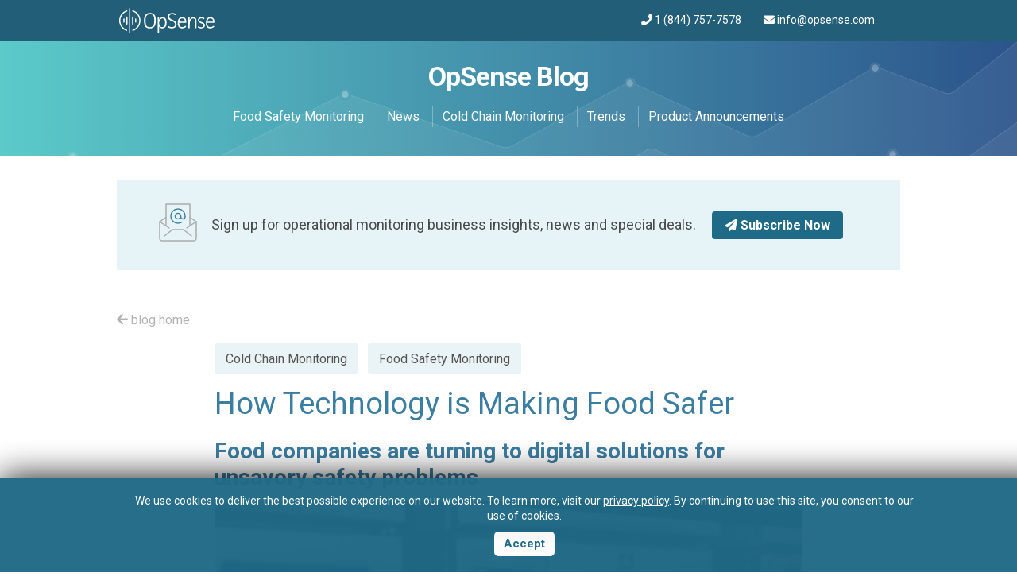

--- FILE ---
content_type: text/html; charset=UTF-8
request_url: https://blog.opsense.com/how-technology-is-making-food-safer/
body_size: 15536
content:
<!DOCTYPE html>
<html lang="en-US" class="no-js">
<head>
    <meta charset="UTF-8" />
    <meta name="viewport" content="width=device-width, initial-scale=1" />
    <link rel="profile" href="http://gmpg.org/xfn/11">
        <script>(function(html){html.className = html.className.replace(/\bno-js\b/,'js')})(document.documentElement);</script>
<meta name='robots' content='index, follow, max-image-preview:large, max-snippet:-1, max-video-preview:-1' />

	<!-- This site is optimized with the Yoast SEO plugin v20.13 - https://yoast.com/wordpress/plugins/seo/ -->
	<title>How Technology is Making Food Safer | OpSense Blog</title>
	<meta name="description" content="How Technology is Making Food Safer | OpSense Blog" />
	<link rel="canonical" href="https://blog.opsense.com/how-technology-is-making-food-safer/" />
	<meta property="og:locale" content="en_US" />
	<meta property="og:type" content="article" />
	<meta property="og:title" content="How Technology is Making Food Safer | OpSense Blog" />
	<meta property="og:description" content="How Technology is Making Food Safer | OpSense Blog" />
	<meta property="og:url" content="https://blog.opsense.com/how-technology-is-making-food-safer/" />
	<meta property="og:site_name" content="OpSense Blog" />
	<meta property="article:publisher" content="https://www.facebook.com/OpSense" />
	<meta property="article:published_time" content="2017-10-05T16:00:00+00:00" />
	<meta property="article:modified_time" content="2023-08-15T18:16:15+00:00" />
	<meta property="og:image" content="https://blog.opsense.com/wp-content/uploads/fruit-thumb.jpg" />
	<meta property="og:image:width" content="800" />
	<meta property="og:image:height" content="618" />
	<meta property="og:image:type" content="image/jpeg" />
	<meta name="author" content="OpSense" />
	<meta name="twitter:card" content="summary_large_image" />
	<meta name="twitter:creator" content="@opsenseiot" />
	<meta name="twitter:site" content="@opsenseiot" />
	<meta name="twitter:label1" content="Written by" />
	<meta name="twitter:data1" content="OpSense" />
	<meta name="twitter:label2" content="Est. reading time" />
	<meta name="twitter:data2" content="5 minutes" />
	<script type="application/ld+json" class="yoast-schema-graph">{"@context":"https://schema.org","@graph":[{"@type":"Article","@id":"https://blog.opsense.com/how-technology-is-making-food-safer/#article","isPartOf":{"@id":"https://blog.opsense.com/how-technology-is-making-food-safer/"},"author":{"name":"OpSense","@id":"https://blog.opsense.com/#/schema/person/16f4984dd9c8d9494dfb4f03ce53a559"},"headline":"How Technology is Making Food Safer","datePublished":"2017-10-05T16:00:00+00:00","dateModified":"2023-08-15T18:16:15+00:00","mainEntityOfPage":{"@id":"https://blog.opsense.com/how-technology-is-making-food-safer/"},"wordCount":1014,"publisher":{"@id":"https://blog.opsense.com/#organization"},"image":{"@id":"https://blog.opsense.com/how-technology-is-making-food-safer/#primaryimage"},"thumbnailUrl":"https://blog.opsense.com/wp-content/uploads/fruit-thumb.jpg","articleSection":["Cold Chain Monitoring","Food Safety Monitoring"],"inLanguage":"en-US"},{"@type":"WebPage","@id":"https://blog.opsense.com/how-technology-is-making-food-safer/","url":"https://blog.opsense.com/how-technology-is-making-food-safer/","name":"How Technology is Making Food Safer | OpSense Blog","isPartOf":{"@id":"https://blog.opsense.com/#website"},"primaryImageOfPage":{"@id":"https://blog.opsense.com/how-technology-is-making-food-safer/#primaryimage"},"image":{"@id":"https://blog.opsense.com/how-technology-is-making-food-safer/#primaryimage"},"thumbnailUrl":"https://blog.opsense.com/wp-content/uploads/fruit-thumb.jpg","datePublished":"2017-10-05T16:00:00+00:00","dateModified":"2023-08-15T18:16:15+00:00","description":"How Technology is Making Food Safer | OpSense Blog","breadcrumb":{"@id":"https://blog.opsense.com/how-technology-is-making-food-safer/#breadcrumb"},"inLanguage":"en-US","potentialAction":[{"@type":"ReadAction","target":["https://blog.opsense.com/how-technology-is-making-food-safer/"]}]},{"@type":"ImageObject","inLanguage":"en-US","@id":"https://blog.opsense.com/how-technology-is-making-food-safer/#primaryimage","url":"https://blog.opsense.com/wp-content/uploads/fruit-thumb.jpg","contentUrl":"https://blog.opsense.com/wp-content/uploads/fruit-thumb.jpg","width":800,"height":618},{"@type":"BreadcrumbList","@id":"https://blog.opsense.com/how-technology-is-making-food-safer/#breadcrumb","itemListElement":[{"@type":"ListItem","position":1,"name":"Home","item":"https://blog.opsense.com/"},{"@type":"ListItem","position":2,"name":"How Technology is Making Food Safer"}]},{"@type":"WebSite","@id":"https://blog.opsense.com/#website","url":"https://blog.opsense.com/","name":"OpSense Blog","description":"","publisher":{"@id":"https://blog.opsense.com/#organization"},"potentialAction":[{"@type":"SearchAction","target":{"@type":"EntryPoint","urlTemplate":"https://blog.opsense.com/?s={search_term_string}"},"query-input":"required name=search_term_string"}],"inLanguage":"en-US"},{"@type":"Organization","@id":"https://blog.opsense.com/#organization","name":"OpSense","url":"https://blog.opsense.com/","logo":{"@type":"ImageObject","inLanguage":"en-US","@id":"https://blog.opsense.com/#/schema/logo/image/","url":"","contentUrl":"","caption":"OpSense"},"image":{"@id":"https://blog.opsense.com/#/schema/logo/image/"},"sameAs":["https://www.facebook.com/OpSense","https://twitter.com/opsenseiot"]},{"@type":"Person","@id":"https://blog.opsense.com/#/schema/person/16f4984dd9c8d9494dfb4f03ce53a559","name":"OpSense","image":{"@type":"ImageObject","inLanguage":"en-US","@id":"https://blog.opsense.com/#/schema/person/image/","url":"https://blog.opsense.com/wp-content/uploads/favicons_icon_lg_white-1-150x150.png","contentUrl":"https://blog.opsense.com/wp-content/uploads/favicons_icon_lg_white-1-150x150.png","caption":"OpSense"},"url":"https://blog.opsense.com/author/infoopsense-com/"}]}</script>
	<!-- / Yoast SEO plugin. -->


<link rel='dns-prefetch' href='//fonts.googleapis.com' />
<link rel="alternate" type="application/rss+xml" title="OpSense Blog &raquo; Feed" href="https://blog.opsense.com/feed/" />
<link rel="alternate" type="application/rss+xml" title="OpSense Blog &raquo; Comments Feed" href="https://blog.opsense.com/comments/feed/" />
<script type="text/javascript">
window._wpemojiSettings = {"baseUrl":"https:\/\/s.w.org\/images\/core\/emoji\/14.0.0\/72x72\/","ext":".png","svgUrl":"https:\/\/s.w.org\/images\/core\/emoji\/14.0.0\/svg\/","svgExt":".svg","source":{"concatemoji":"https:\/\/blog.opsense.com\/wordpress\/wp-includes\/js\/wp-emoji-release.min.js?ver=6.3"}};
/*! This file is auto-generated */
!function(i,n){var o,s,e;function c(e){try{var t={supportTests:e,timestamp:(new Date).valueOf()};sessionStorage.setItem(o,JSON.stringify(t))}catch(e){}}function p(e,t,n){e.clearRect(0,0,e.canvas.width,e.canvas.height),e.fillText(t,0,0);var t=new Uint32Array(e.getImageData(0,0,e.canvas.width,e.canvas.height).data),r=(e.clearRect(0,0,e.canvas.width,e.canvas.height),e.fillText(n,0,0),new Uint32Array(e.getImageData(0,0,e.canvas.width,e.canvas.height).data));return t.every(function(e,t){return e===r[t]})}function u(e,t,n){switch(t){case"flag":return n(e,"\ud83c\udff3\ufe0f\u200d\u26a7\ufe0f","\ud83c\udff3\ufe0f\u200b\u26a7\ufe0f")?!1:!n(e,"\ud83c\uddfa\ud83c\uddf3","\ud83c\uddfa\u200b\ud83c\uddf3")&&!n(e,"\ud83c\udff4\udb40\udc67\udb40\udc62\udb40\udc65\udb40\udc6e\udb40\udc67\udb40\udc7f","\ud83c\udff4\u200b\udb40\udc67\u200b\udb40\udc62\u200b\udb40\udc65\u200b\udb40\udc6e\u200b\udb40\udc67\u200b\udb40\udc7f");case"emoji":return!n(e,"\ud83e\udef1\ud83c\udffb\u200d\ud83e\udef2\ud83c\udfff","\ud83e\udef1\ud83c\udffb\u200b\ud83e\udef2\ud83c\udfff")}return!1}function f(e,t,n){var r="undefined"!=typeof WorkerGlobalScope&&self instanceof WorkerGlobalScope?new OffscreenCanvas(300,150):i.createElement("canvas"),a=r.getContext("2d",{willReadFrequently:!0}),o=(a.textBaseline="top",a.font="600 32px Arial",{});return e.forEach(function(e){o[e]=t(a,e,n)}),o}function t(e){var t=i.createElement("script");t.src=e,t.defer=!0,i.head.appendChild(t)}"undefined"!=typeof Promise&&(o="wpEmojiSettingsSupports",s=["flag","emoji"],n.supports={everything:!0,everythingExceptFlag:!0},e=new Promise(function(e){i.addEventListener("DOMContentLoaded",e,{once:!0})}),new Promise(function(t){var n=function(){try{var e=JSON.parse(sessionStorage.getItem(o));if("object"==typeof e&&"number"==typeof e.timestamp&&(new Date).valueOf()<e.timestamp+604800&&"object"==typeof e.supportTests)return e.supportTests}catch(e){}return null}();if(!n){if("undefined"!=typeof Worker&&"undefined"!=typeof OffscreenCanvas&&"undefined"!=typeof URL&&URL.createObjectURL&&"undefined"!=typeof Blob)try{var e="postMessage("+f.toString()+"("+[JSON.stringify(s),u.toString(),p.toString()].join(",")+"));",r=new Blob([e],{type:"text/javascript"}),a=new Worker(URL.createObjectURL(r),{name:"wpTestEmojiSupports"});return void(a.onmessage=function(e){c(n=e.data),a.terminate(),t(n)})}catch(e){}c(n=f(s,u,p))}t(n)}).then(function(e){for(var t in e)n.supports[t]=e[t],n.supports.everything=n.supports.everything&&n.supports[t],"flag"!==t&&(n.supports.everythingExceptFlag=n.supports.everythingExceptFlag&&n.supports[t]);n.supports.everythingExceptFlag=n.supports.everythingExceptFlag&&!n.supports.flag,n.DOMReady=!1,n.readyCallback=function(){n.DOMReady=!0}}).then(function(){return e}).then(function(){var e;n.supports.everything||(n.readyCallback(),(e=n.source||{}).concatemoji?t(e.concatemoji):e.wpemoji&&e.twemoji&&(t(e.twemoji),t(e.wpemoji)))}))}((window,document),window._wpemojiSettings);
</script>
<style type="text/css">
img.wp-smiley,
img.emoji {
	display: inline !important;
	border: none !important;
	box-shadow: none !important;
	height: 1em !important;
	width: 1em !important;
	margin: 0 0.07em !important;
	vertical-align: -0.1em !important;
	background: none !important;
	padding: 0 !important;
}
</style>
	<link rel='stylesheet' id='shared-counts-css' href='https://blog.opsense.com/wp-content/plugins/shared-counts/assets/css/shared-counts.min.css?ver=1.4.1' type='text/css' media='all' />
<link rel='stylesheet' id='wp-block-library-css' href='https://blog.opsense.com/wordpress/wp-includes/css/dist/block-library/style.min.css?ver=6.3' type='text/css' media='all' />
<style id='classic-theme-styles-inline-css' type='text/css'>
/*! This file is auto-generated */
.wp-block-button__link{color:#fff;background-color:#32373c;border-radius:9999px;box-shadow:none;text-decoration:none;padding:calc(.667em + 2px) calc(1.333em + 2px);font-size:1.125em}.wp-block-file__button{background:#32373c;color:#fff;text-decoration:none}
</style>
<style id='global-styles-inline-css' type='text/css'>
body{--wp--preset--color--black: #1f1f1f;--wp--preset--color--cyan-bluish-gray: #abb8c3;--wp--preset--color--white: #ffffff;--wp--preset--color--pale-pink: #f78da7;--wp--preset--color--vivid-red: #cf2e2e;--wp--preset--color--luminous-vivid-orange: #ff6900;--wp--preset--color--luminous-vivid-amber: #fcb900;--wp--preset--color--light-green-cyan: #7bdcb5;--wp--preset--color--vivid-green-cyan: #00d084;--wp--preset--color--pale-cyan-blue: #8ed1fc;--wp--preset--color--vivid-cyan-blue: #0693e3;--wp--preset--color--vivid-purple: #9b51e0;--wp--preset--color--primary: ;--wp--preset--color--secondary: ;--wp--preset--color--dark-gray: #333333;--wp--preset--color--gray: #6e6e6e;--wp--preset--color--light-gray: #d9d9d9;--wp--preset--gradient--vivid-cyan-blue-to-vivid-purple: linear-gradient(135deg,rgba(6,147,227,1) 0%,rgb(155,81,224) 100%);--wp--preset--gradient--light-green-cyan-to-vivid-green-cyan: linear-gradient(135deg,rgb(122,220,180) 0%,rgb(0,208,130) 100%);--wp--preset--gradient--luminous-vivid-amber-to-luminous-vivid-orange: linear-gradient(135deg,rgba(252,185,0,1) 0%,rgba(255,105,0,1) 100%);--wp--preset--gradient--luminous-vivid-orange-to-vivid-red: linear-gradient(135deg,rgba(255,105,0,1) 0%,rgb(207,46,46) 100%);--wp--preset--gradient--very-light-gray-to-cyan-bluish-gray: linear-gradient(135deg,rgb(238,238,238) 0%,rgb(169,184,195) 100%);--wp--preset--gradient--cool-to-warm-spectrum: linear-gradient(135deg,rgb(74,234,220) 0%,rgb(151,120,209) 20%,rgb(207,42,186) 40%,rgb(238,44,130) 60%,rgb(251,105,98) 80%,rgb(254,248,76) 100%);--wp--preset--gradient--blush-light-purple: linear-gradient(135deg,rgb(255,206,236) 0%,rgb(152,150,240) 100%);--wp--preset--gradient--blush-bordeaux: linear-gradient(135deg,rgb(254,205,165) 0%,rgb(254,45,45) 50%,rgb(107,0,62) 100%);--wp--preset--gradient--luminous-dusk: linear-gradient(135deg,rgb(255,203,112) 0%,rgb(199,81,192) 50%,rgb(65,88,208) 100%);--wp--preset--gradient--pale-ocean: linear-gradient(135deg,rgb(255,245,203) 0%,rgb(182,227,212) 50%,rgb(51,167,181) 100%);--wp--preset--gradient--electric-grass: linear-gradient(135deg,rgb(202,248,128) 0%,rgb(113,206,126) 100%);--wp--preset--gradient--midnight: linear-gradient(135deg,rgb(2,3,129) 0%,rgb(40,116,252) 100%);--wp--preset--font-size--small: 16px;--wp--preset--font-size--medium: 20px;--wp--preset--font-size--large: 22px;--wp--preset--font-size--x-large: 42px;--wp--preset--font-size--regular: 18px;--wp--preset--font-size--larger: 28px;--wp--preset--spacing--20: 0.44rem;--wp--preset--spacing--30: 0.67rem;--wp--preset--spacing--40: 1rem;--wp--preset--spacing--50: 1.5rem;--wp--preset--spacing--60: 2.25rem;--wp--preset--spacing--70: 3.38rem;--wp--preset--spacing--80: 5.06rem;--wp--preset--shadow--natural: 6px 6px 9px rgba(0, 0, 0, 0.2);--wp--preset--shadow--deep: 12px 12px 50px rgba(0, 0, 0, 0.4);--wp--preset--shadow--sharp: 6px 6px 0px rgba(0, 0, 0, 0.2);--wp--preset--shadow--outlined: 6px 6px 0px -3px rgba(255, 255, 255, 1), 6px 6px rgba(0, 0, 0, 1);--wp--preset--shadow--crisp: 6px 6px 0px rgba(0, 0, 0, 1);}:where(.is-layout-flex){gap: 0.5em;}:where(.is-layout-grid){gap: 0.5em;}body .is-layout-flow > .alignleft{float: left;margin-inline-start: 0;margin-inline-end: 2em;}body .is-layout-flow > .alignright{float: right;margin-inline-start: 2em;margin-inline-end: 0;}body .is-layout-flow > .aligncenter{margin-left: auto !important;margin-right: auto !important;}body .is-layout-constrained > .alignleft{float: left;margin-inline-start: 0;margin-inline-end: 2em;}body .is-layout-constrained > .alignright{float: right;margin-inline-start: 2em;margin-inline-end: 0;}body .is-layout-constrained > .aligncenter{margin-left: auto !important;margin-right: auto !important;}body .is-layout-constrained > :where(:not(.alignleft):not(.alignright):not(.alignfull)){max-width: var(--wp--style--global--content-size);margin-left: auto !important;margin-right: auto !important;}body .is-layout-constrained > .alignwide{max-width: var(--wp--style--global--wide-size);}body .is-layout-flex{display: flex;}body .is-layout-flex{flex-wrap: wrap;align-items: center;}body .is-layout-flex > *{margin: 0;}body .is-layout-grid{display: grid;}body .is-layout-grid > *{margin: 0;}:where(.wp-block-columns.is-layout-flex){gap: 2em;}:where(.wp-block-columns.is-layout-grid){gap: 2em;}:where(.wp-block-post-template.is-layout-flex){gap: 1.25em;}:where(.wp-block-post-template.is-layout-grid){gap: 1.25em;}.has-black-color{color: var(--wp--preset--color--black) !important;}.has-cyan-bluish-gray-color{color: var(--wp--preset--color--cyan-bluish-gray) !important;}.has-white-color{color: var(--wp--preset--color--white) !important;}.has-pale-pink-color{color: var(--wp--preset--color--pale-pink) !important;}.has-vivid-red-color{color: var(--wp--preset--color--vivid-red) !important;}.has-luminous-vivid-orange-color{color: var(--wp--preset--color--luminous-vivid-orange) !important;}.has-luminous-vivid-amber-color{color: var(--wp--preset--color--luminous-vivid-amber) !important;}.has-light-green-cyan-color{color: var(--wp--preset--color--light-green-cyan) !important;}.has-vivid-green-cyan-color{color: var(--wp--preset--color--vivid-green-cyan) !important;}.has-pale-cyan-blue-color{color: var(--wp--preset--color--pale-cyan-blue) !important;}.has-vivid-cyan-blue-color{color: var(--wp--preset--color--vivid-cyan-blue) !important;}.has-vivid-purple-color{color: var(--wp--preset--color--vivid-purple) !important;}.has-black-background-color{background-color: var(--wp--preset--color--black) !important;}.has-cyan-bluish-gray-background-color{background-color: var(--wp--preset--color--cyan-bluish-gray) !important;}.has-white-background-color{background-color: var(--wp--preset--color--white) !important;}.has-pale-pink-background-color{background-color: var(--wp--preset--color--pale-pink) !important;}.has-vivid-red-background-color{background-color: var(--wp--preset--color--vivid-red) !important;}.has-luminous-vivid-orange-background-color{background-color: var(--wp--preset--color--luminous-vivid-orange) !important;}.has-luminous-vivid-amber-background-color{background-color: var(--wp--preset--color--luminous-vivid-amber) !important;}.has-light-green-cyan-background-color{background-color: var(--wp--preset--color--light-green-cyan) !important;}.has-vivid-green-cyan-background-color{background-color: var(--wp--preset--color--vivid-green-cyan) !important;}.has-pale-cyan-blue-background-color{background-color: var(--wp--preset--color--pale-cyan-blue) !important;}.has-vivid-cyan-blue-background-color{background-color: var(--wp--preset--color--vivid-cyan-blue) !important;}.has-vivid-purple-background-color{background-color: var(--wp--preset--color--vivid-purple) !important;}.has-black-border-color{border-color: var(--wp--preset--color--black) !important;}.has-cyan-bluish-gray-border-color{border-color: var(--wp--preset--color--cyan-bluish-gray) !important;}.has-white-border-color{border-color: var(--wp--preset--color--white) !important;}.has-pale-pink-border-color{border-color: var(--wp--preset--color--pale-pink) !important;}.has-vivid-red-border-color{border-color: var(--wp--preset--color--vivid-red) !important;}.has-luminous-vivid-orange-border-color{border-color: var(--wp--preset--color--luminous-vivid-orange) !important;}.has-luminous-vivid-amber-border-color{border-color: var(--wp--preset--color--luminous-vivid-amber) !important;}.has-light-green-cyan-border-color{border-color: var(--wp--preset--color--light-green-cyan) !important;}.has-vivid-green-cyan-border-color{border-color: var(--wp--preset--color--vivid-green-cyan) !important;}.has-pale-cyan-blue-border-color{border-color: var(--wp--preset--color--pale-cyan-blue) !important;}.has-vivid-cyan-blue-border-color{border-color: var(--wp--preset--color--vivid-cyan-blue) !important;}.has-vivid-purple-border-color{border-color: var(--wp--preset--color--vivid-purple) !important;}.has-vivid-cyan-blue-to-vivid-purple-gradient-background{background: var(--wp--preset--gradient--vivid-cyan-blue-to-vivid-purple) !important;}.has-light-green-cyan-to-vivid-green-cyan-gradient-background{background: var(--wp--preset--gradient--light-green-cyan-to-vivid-green-cyan) !important;}.has-luminous-vivid-amber-to-luminous-vivid-orange-gradient-background{background: var(--wp--preset--gradient--luminous-vivid-amber-to-luminous-vivid-orange) !important;}.has-luminous-vivid-orange-to-vivid-red-gradient-background{background: var(--wp--preset--gradient--luminous-vivid-orange-to-vivid-red) !important;}.has-very-light-gray-to-cyan-bluish-gray-gradient-background{background: var(--wp--preset--gradient--very-light-gray-to-cyan-bluish-gray) !important;}.has-cool-to-warm-spectrum-gradient-background{background: var(--wp--preset--gradient--cool-to-warm-spectrum) !important;}.has-blush-light-purple-gradient-background{background: var(--wp--preset--gradient--blush-light-purple) !important;}.has-blush-bordeaux-gradient-background{background: var(--wp--preset--gradient--blush-bordeaux) !important;}.has-luminous-dusk-gradient-background{background: var(--wp--preset--gradient--luminous-dusk) !important;}.has-pale-ocean-gradient-background{background: var(--wp--preset--gradient--pale-ocean) !important;}.has-electric-grass-gradient-background{background: var(--wp--preset--gradient--electric-grass) !important;}.has-midnight-gradient-background{background: var(--wp--preset--gradient--midnight) !important;}.has-small-font-size{font-size: var(--wp--preset--font-size--small) !important;}.has-medium-font-size{font-size: var(--wp--preset--font-size--medium) !important;}.has-large-font-size{font-size: var(--wp--preset--font-size--large) !important;}.has-x-large-font-size{font-size: var(--wp--preset--font-size--x-large) !important;}
.wp-block-navigation a:where(:not(.wp-element-button)){color: inherit;}
:where(.wp-block-post-template.is-layout-flex){gap: 1.25em;}:where(.wp-block-post-template.is-layout-grid){gap: 1.25em;}
:where(.wp-block-columns.is-layout-flex){gap: 2em;}:where(.wp-block-columns.is-layout-grid){gap: 2em;}
.wp-block-pullquote{font-size: 1.5em;line-height: 1.6;}
</style>
<link rel='stylesheet' id='ppress-frontend-css' href='https://blog.opsense.com/wp-content/plugins/wp-user-avatar/assets/css/frontend.min.css?ver=4.13.0' type='text/css' media='all' />
<link rel='stylesheet' id='ppress-flatpickr-css' href='https://blog.opsense.com/wp-content/plugins/wp-user-avatar/assets/flatpickr/flatpickr.min.css?ver=4.13.0' type='text/css' media='all' />
<link rel='stylesheet' id='ppress-select2-css' href='https://blog.opsense.com/wp-content/plugins/wp-user-avatar/assets/select2/select2.min.css?ver=6.3' type='text/css' media='all' />
<link rel='stylesheet' id='stsblogfeedly-fonts-css' href='https://fonts.googleapis.com/css?family=Karla%3A400%2C400i%2C700%2C700i' type='text/css' media='all' />
<link rel='stylesheet' id='stsblogfeedly-style-css' href='https://blog.opsense.com/wp-content/themes/md-2019/style.css?ver=6.3' type='text/css' media='all' />
<!--[if lt IE 9]>
<link rel='stylesheet' id='stsblogfeedly-ie-css' href='https://blog.opsense.com/wp-content/themes/md-2019/css/ie.css?ver=1.6.0' type='text/css' media='all' />
<![endif]-->
<script type='text/javascript' src='https://blog.opsense.com/wordpress/wp-includes/js/jquery/jquery.min.js?ver=3.7.0' id='jquery-core-js'></script>
<script type='text/javascript' src='https://blog.opsense.com/wordpress/wp-includes/js/jquery/jquery-migrate.min.js?ver=3.4.1' id='jquery-migrate-js'></script>
<script type='text/javascript' src='https://blog.opsense.com/wp-content/plugins/wp-user-avatar/assets/flatpickr/flatpickr.min.js?ver=4.13.0' id='ppress-flatpickr-js'></script>
<script type='text/javascript' src='https://blog.opsense.com/wp-content/plugins/wp-user-avatar/assets/select2/select2.min.js?ver=4.13.0' id='ppress-select2-js'></script>
<!--[if lt IE 9]>
<script type='text/javascript' src='https://blog.opsense.com/wp-content/themes/md-2019/js/html5.js?ver=3.7.3' id='stsblogfeedly-html5-js'></script>
<![endif]-->
<script type='text/javascript' src='https://blog.opsense.com/wp-content/themes/md-2019/js/jscookie.js?ver=2.2.0' id='stsblogfeedly-cookie-js'></script>
<link rel="https://api.w.org/" href="https://blog.opsense.com/wp-json/" /><link rel="alternate" type="application/json" href="https://blog.opsense.com/wp-json/wp/v2/posts/19" /><link rel="EditURI" type="application/rsd+xml" title="RSD" href="https://blog.opsense.com/wordpress/xmlrpc.php?rsd" />
<meta name="generator" content="WordPress 6.3" />
<link rel='shortlink' href='https://blog.opsense.com/?p=19' />
<link rel="alternate" type="application/json+oembed" href="https://blog.opsense.com/wp-json/oembed/1.0/embed?url=https%3A%2F%2Fblog.opsense.com%2Fhow-technology-is-making-food-safer%2F" />
<link rel="alternate" type="text/xml+oembed" href="https://blog.opsense.com/wp-json/oembed/1.0/embed?url=https%3A%2F%2Fblog.opsense.com%2Fhow-technology-is-making-food-safer%2F&#038;format=xml" />

		<style type="text/css">
		.site-title a,.site-description { color: ; }
		.site-navigation{ border-color: ; }
		#menu-toggle { background-color: ; }
		.site-navigation a,#menu-toggle{ color: ; }
		.archive-list-title, .page-title, .not-found .page-title, .social-title, .comments-title, .tag-links, .parent-post-link, .comment-author .fn, .comment-author .url, .comment-reply-title, .entry-content h1, .entry-content h2, .entry-content h3, .entry-content h4, .entry-content h5, .entry-content h6, .entry-content th, .entry-title, .entry-title a, .entry-title a:hover{ color: ; }
		.entry-meta, .entry-meta *, .entry-meta, .entry-meta *:hover{ color: ; }
		.entry-summary, .comments-area, .comments-area p, .entry-content, .entry-content address, .entry-content dt, .page-content, .page-content p, .entry-content p, .entry-content span, .entry-content div, .entry-content li, .entry-content ul, .entry-content ol, .entry-content td, .entry-content dd, .entry-content blockquote { color: ; }
		.page-content .search-field, .archive-list-title, .comments-area *, .entry-content *{ border-color: ; }
		.archive-list a, .comments-area a, .page .entry-content a, .single .entry-content a, .error404 .entry-content a { color: ; }
		.tag-links a, button:hover, button:focus, button:active, input[type="submit"]:hover, input[type="submit"]:focus, input[type="submit"]:active, input[type="button"]:hover, input[type="button"]:focus, input[type="button"]:active, input[type="reset"]:hover, input[type="reset"]:focus, input[type="reset"]:active, button, input[type="submit"], input[type="button"], input[type="reset"], a.more-link{ background-color: ; }
		button:hover, button:focus, button:active, input[type="submit"]:hover, input[type="submit"]:focus, input[type="submit"]:active, input[type="button"]:hover, input[type="button"]:focus, input[type="button"]:active, input[type="reset"]:hover, input[type="reset"]:focus, input[type="reset"]:active, button, input[type="submit"], input[type="button"], input[type="reset"], a.more-link{ border-color: ; }
		.tag-links a, button:hover, button:focus, button:active, input[type="submit"]:hover, input[type="submit"]:focus, input[type="submit"]:active, input[type="button"]:hover, input[type="button"]:focus, input[type="button"]:active, input[type="reset"]:hover, input[type="reset"]:focus, input[type="reset"]:active, button, input[type="submit"], input[type="button"], input[type="reset"], a.more-link{ color: ; }
		.nav-previous a, .nav-next a, .nav-previous a:hover, .nav-next a:hover,.pagination .page-numbers, .pagination .page-numbers:hover{ background-color: ; }
		.nav-previous a, .nav-next a, .nav-previous a:hover, .nav-next a:hover,.pagination .page-numbers,.pagination .page-numbers:hover{ color: ; }
		.featured-sidebar .widget-title{ color: ; }
		.featured-sidebar *{ color: ; }
		.featured-sidebar a{ color: ; }
		.featured-sidebar .tagcloud a, .featured-sidebar .widget-title, .featured-sidebar *{ border-color: ; }
		.featured-sidebar .widget input[type="submit"]{ background-color: ; }
		.featured-sidebar .widget input[type="submit"]{ color: ; }
				.site-footer{ background-color: ; }
		.site-footer .widget-title{ color: ; }
		.site-footer li, .site-footer ol, .site-footer ul, .site-footer p, .site-footer span, .site-footer div, .site-footer { color: ; }
		.icon-chevron-up:before, .site-footer a{ color: ; }
		.site-footer .tagcloud a, .site-footer *{ border-color: ; }
		.site-footer .widget input[type="submit"] { background-color: ; }
		.site-footer .widget input[type="submit"] { border-color: ; }
		.site-footer .widget input[type="submit"] { color: ; }
		body{ background: ; }
		.site-navigation, .site-header, .site-navigation .menu-wrap{ background: ; }


		</style>
		<link rel="icon" href="https://blog.opsense.com/wp-content/uploads/favicons_icon_lg_white.png" sizes="32x32" />
<link rel="icon" href="https://blog.opsense.com/wp-content/uploads/favicons_icon_lg_white.png" sizes="192x192" />
<link rel="apple-touch-icon" href="https://blog.opsense.com/wp-content/uploads/favicons_icon_lg_white.png" />
<meta name="msapplication-TileImage" content="https://blog.opsense.com/wp-content/uploads/favicons_icon_lg_white.png" />
    <link href="https://fonts.googleapis.com/css?family=Roboto:400,400i,700,700i&display=swap" rel="stylesheet">
    <link href="https://blog.opsense.com/wp-content/themes/md-2019/css/fontawesome-all.min.css" rel="stylesheet">
    <!-- Global site tag (gtag.js) - Google Analytics -->
    <script async src="https://www.googletagmanager.com/gtag/js?id=UA-6070396-9"></script>
    <script>
      window.dataLayer = window.dataLayer || [];
      function gtag(){dataLayer.push(arguments);}
      gtag('js', new Date());

      gtag('config', 'UA-6070396-9');
    </script>
</head>
<body class="post-template-default single single-post postid-19 single-format-standard single-author animated-navigation">
<div id="page" class="site">
    <div class="site-topper">
        <div class="inner">
            <a href="https://www.opsense.com"><img src="/wp-content/uploads/opsense-logo-main.svg" alt="OpSense Logo" class="brand-logo"></a>
            <ul class="menu text-right">
                <li class="phone"><a href="tel:1-844-757-7578"><i class="fas fa-phone"></i> <span>1 (844) 757-7578</span></a></li>
                <li class="mailto"><a href="mailto:info@opsense.com" target="_blank"><i class="fas fa-envelope"></i> <span>info@opsense.com</span></a></li>
            </ul>
        </div>
    </div>

    <div class="top-wrap">
        <header class="site-header">
            <div class="inner">
                                                    <p class="site-title"><a href="https://blog.opsense.com/" rel="home">OpSense Blog</a></p>
                                            </div> <!-- .inner -->
        </header><!-- .site-header -->
        <nav class="site-navigation" aria-label="Menu">
            <div class="menu-wrap"><ul id="menu-category-menu" class="menu"><li id="menu-item-693" class="menu-item menu-item-type-taxonomy menu-item-object-category current-post-ancestor current-menu-parent current-post-parent menu-item-693"><a href="https://blog.opsense.com/category/food-safety-monitoring/">Food Safety Monitoring</a></li>
<li id="menu-item-694" class="menu-item menu-item-type-taxonomy menu-item-object-category menu-item-694"><a href="https://blog.opsense.com/category/news/">News</a></li>
<li id="menu-item-695" class="menu-item menu-item-type-taxonomy menu-item-object-category current-post-ancestor current-menu-parent current-post-parent menu-item-695"><a href="https://blog.opsense.com/category/cold-chain-monitoring/">Cold Chain Monitoring</a></li>
<li id="menu-item-696" class="menu-item menu-item-type-taxonomy menu-item-object-category menu-item-696"><a href="https://blog.opsense.com/category/trends/">Trends</a></li>
<li id="menu-item-968" class="menu-item menu-item-type-taxonomy menu-item-object-category menu-item-968"><a href="https://blog.opsense.com/category/product-announcements/">Product Announcements</a></li>
</ul></div>            <a href="#" id="menu-toggle" title="Show Menu"><i class="fa fa-bars"></i> Menu</a>
        </nav><!-- .site-navigation -->
    </div><div id="content" class="site-content">
	<!-- If has sidebar start -->
	<main id="main" class="site-main main-with-sidebar inner">
		<div class="subscribe-cta">
		<h4>
		<div class="icon">
		<svg width="48px" height="48px" viewBox="0 0 48 48" version="1.1" xmlns="http://www.w3.org/2000/svg" xmlns:xlink="http://www.w3.org/1999/xlink"><title>icons/newsletter</title> <desc>Created with Sketch.</desc> <defs></defs> <g id="News-&amp;-Press" stroke="none" stroke-width="1" fill="none" fill-rule="evenodd" transform="translate(-286.000000, -1212.000000)" stroke-linecap="round" stroke-linejoin="round"> <g id="Group-16" transform="translate(0.000000, 1167.000000)" stroke-width="1.4"> <g id="Group-15" transform="translate(237.000000, 46.000000)"> <g id="Group-13" transform="translate(50.000000, 0.000000)"> <g id="icons/newsletter"> <g id="Outline_Icons_1_"> <g id="Outline_Icons"> <path d="M38,16.5 L46,22 L46,43 C46,44.656 44.656,46 43,46 L3,46 C1.344,46 0,44.656 0,43 L0,22 L8,16.5" id="Shape" stroke="#ACACAC"></path> <polyline id="Shape" stroke="#ACACAC" points="6 40 16 32 30 32 40 40"></polyline> <path d="M46,22 L34,30" id="Shape" stroke="#ACACAC"></path> <path d="M0,22 L12,30" id="Shape" stroke="#ACACAC"></path> <polyline id="Shape" stroke="#ACACAC" points="38 27.334 38 0 8 0 8 27.334"></polyline> <g id="Group-14" transform="translate(14.000000, 5.750000)" stroke="#3C7EA1"> <circle id="Oval" cx="9" cy="9.25" r="3.522"></circle> <path d="M14.086,16.686 C12.64,17.678 10.886,18.25 9,18.25 C4.03,18.25 0,14.22 0,9.25 C0,4.28 4.03,0.25 9,0.25 C13.97,0.25 18,4.28 18,9.25 L18,10.034 C18,11.546 16.774,12.772 15.262,12.772 C13.748,12.772 12.522,11.546 12.522,10.034 L12.522,9.25" id="Shape"></path> </g> </g> </g> </g> </g> </g> </g> </g>
	</svg></div> &nbsp; Sign up for operational monitoring business insights, news and special deals.</h4>
	<a href="#mc_embed_signup" class="btn button" id="subscribe-btn"><i class="fas fa-paper-plane"></i> Subscribe Now</a> <!-- <i class="far fa-arrow-alt-circle-down"></i> -->
</div>
		<div class="main-has-sidebar">
			<!-- If has sidebar end -->
			
<article id="post-19"
    class="post-19 post type-post status-publish format-standard has-post-thumbnail hentry category-cold-chain-monitoring category-food-safety-monitoring"<div class="entry-content">
    <header class="entry-header">
        <a class="home-button" href="/"><i class="fas fa-arrow-left"></i> blog home</a><div class="entry-meta"><div class="cat-links"><span class="screen-reader-text">Posted in </span><a href="https://blog.opsense.com/category/cold-chain-monitoring/" rel="category tag">Cold Chain Monitoring</a> <a href="https://blog.opsense.com/category/food-safety-monitoring/" rel="category tag">Food Safety Monitoring</a></div><span class="entry-author"><span class="author vcard"><span class="screen-reader-text">Author </span>Posted by: <a class="url fn n" href="https://blog.opsense.com/author/infoopsense-com/">OpSense</a></span></span></div><h1 class="entry-title">How Technology is Making Food Safer</h1>    </header><!-- .entry-header -->
    <div class="entry-content">

        
<h2 class="wp-block-heading">Food companies are turning to digital solutions for unsavory safety problems</h2>



<figure class="wp-block-image"><img decoding="async" fetchpriority="high" width="800" height="618" src="/wp-content/uploads/fruit-thumb.jpg" alt="" class="wp-image-863"/></figure>


<p><span style="font-weight: 400;">In the age of social media and viral news, reputation is everything. Consumer attitudes toward food safety and food quality can make or break a brand. Take the now textbook case of Chipotle. The fast casual chain suffered an unfortunate E. coli outbreak two years ago, affecting 53 customers. Despite food safety improvements, menu upgrades to remove all preservatives, and the fact that their workers prepare food in front of their customers, </span><a href="https://money.com/people-are-still-avoiding-chipotle-heres-why/" target="_blank" rel="noopener noreferrer"><span style="font-weight: 400;">public perception of the chain remains weak</span></a><span style="font-weight: 400;">.<span id="more-19"></span></span></p>
<p><span style="font-weight: 400;">Restaurants, food retailers, and other food-related businesses all have programs in place to prevent conditions that can cause their products to become contaminated and unsafe. Food companies are legally required to monitor Hazard Analysis and Critical Control Points (HACCP) and adhere to the Food Safety Modernization Act (FSMA) standards, which mandate checking food temperatures at regular intervals.</span></p>
<p><span style="font-weight: 400;">As consumers demand to know more about the safety and quality of their food, more food manufacturers, restaurants, and retailers are turning to emerging technologies such as the Internet of Things (IoT), artificial intelligence (AI), ERP software, blockchain, and big data to better manage food safety within every step of the supply chain.</span></p>
<h3><strong>Production</strong></h3>
<p><span style="font-weight: 400;">A group of leading companies across the global food supply chain </span><a href="https://fortune.com/2017/08/22/walmart-blockchain-ibm-food-nestle-unilever-tyson-dole/" target="_blank" rel="noopener noreferrer"><span style="font-weight: 400;">recently partnered with IBM</span> </a><span style="font-weight: 400;">to identify ways that blockchain technology can reduce food contamination. IBM and a consortium of leading companies including Dole, Driscoll’s, Golden State Foods, Kroger, McCormick and Company, McLane Company, Nestlé, Tyson Foods, Unilever and Walmart are working to improve transparency and traceability and further strengthen consumer confidence in the global food system.</span><span style="font-weight: 400;"><br /></span><span style="font-weight: 400;"><br /></span><span style="font-weight: 400;">Walmart and IBM conducted two pilots to track mangoes in the U.S. and pork in China as the products moved through the supply chain. In June, the companies reported that blockchains can successfully trace food products from suppliers to retail and ultimately to consumers. Farm origination details, batch numbers, factory and processing data, expiration dates and shipping details were digitally connected to food items and added to the blockchain network at each step of the farm-to-fork process.</span></p>
<p><span style="font-weight: 400;">By using blockchain to create a single historical record and improve tracking and tracing capabilities, food companies have the potential to reduce response times to food recalls, lower compliance costs, and create new levels of trust.</span></p>
<h3><strong>Processing</strong></h3>
<p><span style="font-weight: 400;">In food processing, quality control is priority number one. From sourcing raw ingredients to maintaining excellent sanitation and hygiene policies, food processing plants must invest in strategies to prevent contamination at every step.</span></p>
<p><span style="font-weight: 400;">Japanese food producer Kewpie Corporation is using </span><a href="https://blog.google/products/google-cloud/how-ai-can-help-make-safer-baby-food-and-other-products/" target="_blank" rel="noopener noreferrer"><span style="font-weight: 400;">Google’s TensorFlow AI software</span></a><span style="font-weight: 400;"> to speed up its inspection process and more quickly determine the quality of its raw ingredients. The company has initially chosen diced potatoes that go into baby food, working with partner agency BrainPad to train its machine learning system with 18,000 photos. The result was an inspection system that identified defective ingredients with near-perfect accuracy. Kewpie stresses that its goal with AI is not to replace human workers, but rather, assist them in doing their jobs better and faster.</span></p>
<p><span style="font-weight: 400;">Even the packaging industry is finding innovative ways to protect consumers. </span><a href="https://www.foodsafetynews.com/2015/07/uc-berkeley-engineers-devise-3d-printed-smart-cap-to-check-safety-of-milk-juice/#.WdUck9OGPOR" target="_blank" rel="noopener noreferrer"><span style="font-weight: 400;">Researchers at UC Berkeley and Taiwan&#8217;s National Chiao Tung University</span></a><span style="font-weight: 400;"> created a smart cap to indicate the freshness of milk and juice by using 3D-printed plastic and embedded sensors. Once fully developed, the technology will enable customers and employees to scan a label in order to determine whether a food product is fresh based on the readings gathered by the sensor on the food packaging. The technology could be expanded to other use cases to minimize the risk of human error in food production.</span></p>
<h3><strong>Distribution</strong></h3>
<p><span style="font-weight: 400;">One of the weakest links in the food supply chain is transport. Drivers are well-trained to follow safety protocols when it comes to keeping food at safe temperatures, but each aspect of the cold chain is susceptible to hazards such as malfunctioning refrigeration equipment, leaving a door to a truck open for too long, handling errors, poor loading procedures, and leaving food curbside for too long, for example. FSMA rules prevent practices during transportation that create food safety risks, such as failure to properly refrigerate food, inadequate cleaning of vehicles between loads, failure to properly protect food, and failure to prevent cross-contamination.</span></p>
<p><span style="font-weight: 400;">To ensure each step in the distribution process remains compliant, food companies can take advantage of IoT devices such as temperature sensors to alert managers when conditions fall out of range. Mission Data has launched the </span><a href="https://www.opsense.com/" target="_blank" rel="noopener noreferrer"><span style="font-weight: 400;">OpSense IoT platform</span></a><span style="font-weight: 400;"> to provide intelligent monitoring of temperature as well as open doors, HVAC, humidity, lighting, security systems, and more. In addition to identifying inefficiencies in loading and unloading procedures, sensor data from IoT monitoring can reduce energy and labor costs.</span></p>
<h3><strong>Sale</strong></h3>
<p><span style="font-weight: 400;">Once food arrives at a store or restaurant, how can consumers know that it is safe to eat? Automation solutions like OpSense are streamlining compliance practices to monitor food quality and safety. Connected technologies in refrigerators, freezers, hot food stations, and storage areas allow store and restaurant managers to be proactive and respond to issues before problems arise.</span></p>
<p><span style="font-weight: 400;">As a result of the industry’s greater focus on prevention and the government’s higher standards for evaluation, food recalls continue to rise in frequency. More advanced contamination identification efforts have led to increased positives in testing samples. And while this is great news for the evolution of food safety, it also necessitates quicker reactions. Software solutions such as </span><a href="https://www.qualityassurancemag.com/article/foodlogiq-introduces-real-time-recall-management-solution/" target="_blank" rel="noopener noreferrer"><span style="font-weight: 400;">FoodLogiq’s real-time recall management tool</span></a><span style="font-weight: 400;"> can help food companies quickly send alerts and remove compromised products from the shelf before they harm consumers and jeopardize brand reputation.</span></p>
<h3><strong>Conclusion</strong></h3>
<p><span style="font-weight: 400;">At a time when the food industry is under pressure to regain consumer trust following a series of food safety incidents worldwide, a preventive approach to food safety can go a long way in ensuring safe food supply, regaining consumer trust, and protecting the brand image of food retailers, restaurants, and manufacturers. With a digital food safety platform in place, organizations can reduce the number of product failures and recalls, control costs, and rise above industry standards.</span></p>


<style>
    .offsite-cta-container {
        text-align: center;
        border: 1px solid #2c588c;
        padding: 20px 20px 30px;
        border-radius: 10px;
margin-bottom: 15px;
        background-image: url(/wp-content/uploads/fancy-graphs-large.png), linear-gradient(to right,#5bcac9 0%,#2b548b 100%);
        background-size: cover;
        border:0;
        box-shadow:0 4px 12px rgba(0,0,0,.2);
    }
    .offsite-cta-container a  {
        color: #fff;
        margin: auto;
        text-align: center;
        padding: 10px 25px;
        text-decoration: none;
        border-radius: 4px;
	background:rgba(44,88,140,.7);
	border:1px solid rgb(44,88,140);
    }
    .offsite-cta-container a:hover {
		background:#2c588c;
    }
    .offsite-cta-container h2 {
        font-weight: 700 !important;
	color: #fff !important;
    }
    .offsite-cta-container h2 {
        margin-bottom: 10px;
    }

    .offsite-cta-container p {
	color: #fff;
	line-height: 1.2;
}
    .offsite-cta-container a{
	border-radius: 4px;
	background:rgba(44,88,140,.7);
	border:1px solid rgb(44,88,140);
}
</style>
<div class="offsite-cta-container">
    <h2>Gain Control Today</h2>
    <p>Achieve operations efficiency and food safety compliance with our simple, intuitive solution.</p>
    <a href="https://www.opsense.com/food-safety-monitoring-datasheet/">Learn More</a></div>
<div class="shared-counts-wrap after_content style-icon"><a href="https://www.facebook.com/sharer/sharer.php?u=https://blog.opsense.com/how-technology-is-making-food-safer/&amp;display=popup&amp;ref=plugin&amp;src=share_button" title="Share on Facebook"  target="_blank"  rel="nofollow noopener noreferrer"  class="shared-counts-button facebook shared-counts-no-count" data-postid="19" data-social-network="Facebook" data-social-action="Share" data-social-target="https://blog.opsense.com/how-technology-is-making-food-safer/"><span class="shared-counts-icon-label"><span class="shared-counts-icon"><svg version="1.1" xmlns="http://www.w3.org/2000/svg" width="18.8125" height="32" viewBox="0 0 602 1024"><path d="M548 6.857v150.857h-89.714q-49.143 0-66.286 20.571t-17.143 61.714v108h167.429l-22.286 169.143h-145.143v433.714h-174.857v-433.714h-145.714v-169.143h145.714v-124.571q0-106.286 59.429-164.857t158.286-58.571q84 0 130.286 6.857z"></path></svg></span><span class="shared-counts-label">Facebook</span></span></a><a href="https://twitter.com/share?url=https://blog.opsense.com/how-technology-is-making-food-safer/&amp;text=How%20Technology%20is%20Making%20Food%20Safer" title="Share on Twitter"  target="_blank"  rel="nofollow noopener noreferrer"  class="shared-counts-button twitter shared-counts-no-count" data-postid="19" data-social-network="Twitter" data-social-action="Tweet" data-social-target="https://blog.opsense.com/how-technology-is-making-food-safer/"><span class="shared-counts-icon-label"><span class="shared-counts-icon"><svg version="1.1" xmlns="http://www.w3.org/2000/svg" width="29.71875" height="32" viewBox="0 0 951 1024"><path d="M925.714 233.143q-38.286 56-92.571 95.429 0.571 8 0.571 24 0 74.286-21.714 148.286t-66 142-105.429 120.286-147.429 83.429-184.571 31.143q-154.857 0-283.429-82.857 20 2.286 44.571 2.286 128.571 0 229.143-78.857-60-1.143-107.429-36.857t-65.143-91.143q18.857 2.857 34.857 2.857 24.571 0 48.571-6.286-64-13.143-106-63.714t-42-117.429v-2.286q38.857 21.714 83.429 23.429-37.714-25.143-60-65.714t-22.286-88q0-50.286 25.143-93.143 69.143 85.143 168.286 136.286t212.286 56.857q-4.571-21.714-4.571-42.286 0-76.571 54-130.571t130.571-54q80 0 134.857 58.286 62.286-12 117.143-44.571-21.143 65.714-81.143 101.714 53.143-5.714 106.286-28.571z"></path></svg></span><span class="shared-counts-label">Tweet</span></span></a><a href="https://www.linkedin.com/shareArticle?mini=true&amp;url=https://blog.opsense.com/how-technology-is-making-food-safer/" title="Share on LinkedIn"  target="_blank"  rel="nofollow noopener noreferrer"  class="shared-counts-button linkedin shared-counts-no-count" data-postid="19" data-social-network="LinkedIn" data-social-action="Share" data-social-target="https://blog.opsense.com/how-technology-is-making-food-safer/"><span class="shared-counts-icon-label"><span class="shared-counts-icon"><svg version="1.1" xmlns="http://www.w3.org/2000/svg" width="27.4375" height="32" viewBox="0 0 878 1024"><path d="M199.429 357.143v566.286h-188.571v-566.286h188.571zM211.429 182.286q0.571 41.714-28.857 69.714t-77.429 28h-1.143q-46.857 0-75.429-28t-28.571-69.714q0-42.286 29.429-70t76.857-27.714 76 27.714 29.143 70zM877.714 598.857v324.571h-188v-302.857q0-60-23.143-94t-72.286-34q-36 0-60.286 19.714t-36.286 48.857q-6.286 17.143-6.286 46.286v316h-188q1.143-228 1.143-369.714t-0.571-169.143l-0.571-27.429h188v82.286h-1.143q11.429-18.286 23.429-32t32.286-29.714 49.714-24.857 65.429-8.857q97.714 0 157.143 64.857t59.429 190z"></path></svg></span><span class="shared-counts-label">LinkedIn</span></span></a></div>    </div><!-- .entry-content -->
            <footer class="entry-footer">
        <span class="entry-author"><span class="author vcard"><span class="screen-reader-text">Author </span>Posted by: <a class="url fn n" href="https://blog.opsense.com/author/infoopsense-com/">OpSense</a></span></span><div class="cat-links"><span class="screen-reader-text">Posted in </span><p class="header"><b>Categories</b></p><a href="https://blog.opsense.com/category/cold-chain-monitoring/" rel="category tag">Cold Chain Monitoring</a> <a href="https://blog.opsense.com/category/food-safety-monitoring/" rel="category tag">Food Safety Monitoring</a></div>                    </footer><!-- .entry-footer -->
    </div>
</article><!-- #post -->
	<nav class="navigation post-navigation" aria-label="Posts">
		<h2 class="screen-reader-text">Post navigation</h2>
		<div class="nav-links"><div class="nav-previous"><a href="https://blog.opsense.com/keeping-food-safe-during-a-power-outage/" rel="prev">&larr; Keeping Food Safe During a Power Outage</a></div><div class="nav-next"><a href="https://blog.opsense.com/tech-trends-for-grocery/" rel="next">Tech Trends for Grocery &rarr;</a></div></div>
	</nav>				<!-- If has sidebar start -->
	</div>
<!-- If has sidebar end -->

		</main><!-- .site-main -->
	</div><!-- .site-content -->
	<footer class="site-footer">
    <div class="inner">
                <div class="newsletter-signup">
          <h3 class="nl-header">Subscribe to our communications</h3>
          <div id="mc_embed_signup" class="mc-form">
          <script charset="utf-8" type="text/javascript" src="//js.hsforms.net/forms/embed/v2.js"></script>
          <script>
                hbspt.forms.create({
                    region: "na1",
                    portalId: "39931758",
                    formId: "9d106ddb-a489-4f2d-800c-53ce18094122"
                });
            </script>
          </div>
        </div><!-- .site-info -->
        <div class="branding">
            <img src="/wp-content/uploads/opsense-logo-main.svg" alt="OpSense Logo" class="brand-logo">
            <a href="https://www.opsense.com">www.opsense.com</a>
            <p class="copyright">
                &copy;2026 OpSense Blog            </p>
        </div>
    </div><!-- .inner -->
</footer><!-- .site-footer -->
</div><!-- .site -->
<div id="gdpr-banner" class="gdpr-banner">
    <div class="inner">
        <p>We use cookies to deliver the best possible experience on our website. To learn more, visit our <a href="https://www.opsense.com/privacy-policy/" target="_blank">privacy policy</a>. By continuing to use this site, you consent to our use of cookies.</p>
        <p><a href="#" class="button">Accept</a></p>
    </div>
</div>
<script type='text/javascript' id='shared-counts-js-extra'>
/* <![CDATA[ */
var shared_counts = {"email_fields_required":"Please complete out all 3 fields to email this article.","email_sent":"Article successfully shared.","ajaxurl":"https:\/\/blog.opsense.com\/wordpress\/wp-admin\/admin-ajax.php","social_tracking":"1"};
var shared_counts = {"email_fields_required":"Please complete out all 3 fields to email this article.","email_sent":"Article successfully shared.","ajaxurl":"https:\/\/blog.opsense.com\/wordpress\/wp-admin\/admin-ajax.php","social_tracking":"1"};
/* ]]> */
</script>
<script type='text/javascript' src='https://blog.opsense.com/wp-content/plugins/shared-counts/assets/js/shared-counts.min.js?ver=1.4.1' id='shared-counts-js'></script>
<script type='text/javascript' id='ppress-frontend-script-js-extra'>
/* <![CDATA[ */
var pp_ajax_form = {"ajaxurl":"https:\/\/blog.opsense.com\/wordpress\/wp-admin\/admin-ajax.php","confirm_delete":"Are you sure?","deleting_text":"Deleting...","deleting_error":"An error occurred. Please try again.","nonce":"395125261c","disable_ajax_form":"false","is_checkout":"0","is_checkout_tax_enabled":"0"};
/* ]]> */
</script>
<script type='text/javascript' src='https://blog.opsense.com/wp-content/plugins/wp-user-avatar/assets/js/frontend.min.js?ver=4.13.0' id='ppress-frontend-script-js'></script>
<script type='text/javascript' src='https://blog.opsense.com/wp-content/themes/md-2019/js/custom.js?ver=1.6.0' id='stsblogfeedly-script-js'></script>
</body>
</html>


--- FILE ---
content_type: text/css
request_url: https://blog.opsense.com/wp-content/themes/md-2019/style.css?ver=6.3
body_size: 11822
content:
/*
Theme Name: OpSense 2019
Author: OpSense
Author URI: https://www.opsense.com/
Description: OpSense blog theme
Version: 1.0
*/

/* Font Awesome by Dave Gandy - http://fontawesome.io */
/* Dropdown integration start*/

@import url('https://fonts.googleapis.com/css?family=Roboto&display=swap');

@media only screen and (min-width: 768px) {
	.menu-wrap ul li .sub-menu {
		display: none;
	}
	.menu-wrap ul li.menu-item-has-children {
		position:relative;
	}
	.menu-wrap ul li.menu-item-has-children:hover .sub-menu {
		display: block;
		position: absolute;
		right: 0;
		width: 250px;
		text-align: left;
		background: #fff;
		box-shadow: 0 5px 10px rgba(0, 0, 0, 0.1);
		padding-bottom: 10px;
		z-index:9999;
	}
	.menu-wrap ul li.menu-item-has-children .sub-menu li {
		float: left;
		width: 100%;
		display: inline-block;
		border-bottom: 1px solid #eee;
		max-width: 225px;
	}
	.menu-wrap ul li.menu-item-has-children .sub-menu li:last-of-type {
		border-bottom:0px solid #fff;
	}
	.menu-wrap ul li.menu-item-has-children:hover .sub-menu {
		display: block;
		position: absolute;
		left: 0;
		width: 250px;
		text-align: left;
	}
}
@media only screen and (max-width: 767px) {
	.menu-wrap ul li.menu-item-has-children .sub-menu li {
		opacity: 0.6;
		margin-top: 0;
	}
}
.menu-wrap ul li.menu-item:not(:first-child) {
	border-left: 1px solid rgba(255,255,255, 30%);
}
/* Dropdown integration end*/




/*@font-face {
	font-family: 'fontawesome';
	src:  url('fonts/fontawesome.eot?m20g1t');
	src:  url('fonts/fontawesome.eot?m20g1t#iefix') format('embedded-opentype'),
	url('fonts/fontawesome.ttf?m20g1t') format('truetype'),
	url('fonts/fontawesome.woff?m20g1t') format('woff'),
	url('fonts/fontawesome.svg?m20g1t#fontawesome') format('svg');
	font-weight: normal;
	font-style: normal;
}

[class^="icon-"], [class*=" icon-"] {
	/* use !important to prevent issues with browser extensions that change fonts
	font-family: 'fontawesome' !important;
	speak: none;
	font-style: normal;
	font-weight: normal;
	font-variant: normal;
	text-transform: none;
	line-height: 1;

	/* Better Font Rendering ===========
	-webkit-font-smoothing: antialiased;
	-moz-osx-font-smoothing: grayscale;
}

.icon-plus:before {
	content: "\f067";
}
.icon-minus:before {
	content: "\f068";
}
.icon-user:before {
	content: "\f007";
}
.icon-chevron-up:before {
	content: "\f077";
}
.icon-twitter:before {
	content: "\f099";
}
.icon-facebook:before {
	content: "\f09a";
}
.icon-github:before {
	content: "\f09b";
}
.icon-feed:before {
	content: "\f09e";
}
.icon-rss:before {
	content: "\f09e";
}
.icon-pinterest:before {
	content: "\f0d2";
}
.icon-googleplus:before {
	content: "\f0d5";
}
.icon-linkedin:before {
	content: "\f0e1";
}
.icon-youtube:before {
	content: "\f16a";
}
.icon-instagram:before {
	content: "\f16d";
}
.icon-vimeo:before {
	content: "\f27d";
}
.icon-phone:before {
	content: "\f095";
}*/

/* Reset
------------------------*/
article,
aside,
details,
figcaption,
figure,
footer,
header,
hgroup,
main,
nav,
section,
summary {
	display: block;
}

audio,
canvas,
video {
	display: inline-block;
}

audio:not([controls]) {
	display: none;
	height: 0;
}

[hidden],
template {
	display: none;
}

html {
	font-size: 100%;
	-webkit-text-size-adjust: 100%;
	-ms-text-size-adjust: 100%;
	font-family: 'Roboto', sans-serif;
}

body {
	margin: 0;
}

a {
	background-color: transparent;
}

a:focus {
	outline: thin dotted;
}

a:active,
a:hover {
	outline: 0;
}

abbr[title] {
	border-bottom: 1px dotted;
	text-decoration: none;
}

b,
strong {
	font-weight: bold;
}

dfn {
	font-style: italic;
}

small {
	font-size: 80%;
}

sub,
sup {
	font-size: 75%;
	line-height: 0;
	position: relative;
	vertical-align: baseline;
}

sup {
	top: -0.5em;
}

sub {
	bottom: -0.25em;
}

img {
	-ms-interpolation-mode: bicubic;
	border: 0;
	vertical-align: middle;
}

svg:not(:root) {
	overflow: hidden;
}

pre {
	overflow: auto;
}

code,
kbd,
pre,
samp {
	font-family: monospace, serif;
	font-size: 1em;
}

blockquote,
q {
	quotes: none;
}

blockquote:before,
blockquote:after,
q:before,
q:after {
	content: "";
	content: none;
}

form {
	margin: 0;
}

button,
input,
optgroup,
select,
textarea {
	color: inherit;
	font: inherit;
	margin: 0;
}

button {
	overflow: visible;
}

button,
select {
	text-transform: none;
}

button,
html input[type="button"],
input[type="reset"],
input[type="submit"] {
	-webkit-appearance: button;
	cursor: pointer;
}

button[disabled],
html input[disabled] {
	cursor: default;
}

button::-moz-focus-inner,
input::-moz-focus-inner {
	border: 0;
	padding: 0;
}

input {
	line-height: normal;
}

input[type="checkbox"],
input[type="radio"] {
	box-sizing: border-box;
	padding: 0;
}

input[type="number"]::-webkit-inner-spin-button,
input[type="number"]::-webkit-outer-spin-button {
	height: auto;
}

input[type="text"],
input[type="email"],
input[type="url"],
input[type="password"],
input[type="search"],
textarea {
	-webkit-appearance: none;
}

input[type="search"]::-webkit-search-cancel-button,
input[type="search"]::-webkit-search-decoration {
	-webkit-appearance: none;
}

textarea {
	overflow: auto;
}

optgroup {
	font-weight: bold;
}

table {
	border-collapse: collapse;
	border-spacing: 0;
}

/* General
------------------------*/

html,
button,
input,
select,
textarea {
	font-family: 'Roboto', 'Helvetica Neue', Helvetica, sans-serif;
}

body {
	background: #fff;
	color: #333;
	line-height: 1.66667;
	overflow-x: hidden;
}

a {
	/* color: #51B2BD; */
  color: #026e76;
	text-decoration: underline;
	-webkit-transition: all 0.3s;
	-moz-transition: all 0.3s;
	transition: all 0.3s;
}

a:hover {
	color: #2c588c;
}

h1,
h2,
h3,
h4,
h5,
h6 {
	color: #333;
	font-weight: bold;
	line-height: 1.2;
	margin: 0 0 24px;
}

h1 {
	font-size: 34px;
	letter-spacing: -1px;
}

h2 {
	font-size: 28px;
	letter-spacing: -1px;
}

h3 {
	font-size: 24px;
}

h4 {
	font-size: 18px;
}

h5,
h6 {
	font-size: 16px;
}

address {
	font-style: italic;
	margin: 0 0 24px;
}

mark,
ins {
	background: #d9d9d9;
	color: inherit;
	text-decoration: none;
}

figure {
	margin: 0 0 24px;
}

pre {
	background: #f6f6f6;
	font-size: 16px;
	line-height: 1.5;
	margin: 0 0 24px;
	padding: 24px;
	overflow: auto;
	white-space: pre;
	white-space: pre-wrap;
	word-wrap: break-word;
}

blockquote {
	border-left: 5px solid #3366c8;
	color: #6e6e6e;
	font-size: 20px;
	font-style: italic;
	line-height: 1.5;
	margin: 0 0 24px;
	padding-left: 24px;
}

blockquote p {
	margin-bottom: 12px;
}

blockquote p:last-child {
	margin-bottom: 0;
}

blockquote cite,
blockquote small {
	font-size: 0.8em;
	font-weight: bold;
}

p,
dl {
	margin: 0 0 24px;
}

dt {
	font-weight: bold;
}

dd {
	margin: 0 0 12px;
}

ul,
ol {
	margin: 0 0 24px;
	padding: 0 0 0 24px;
}

ul {
	list-style: circle;
}

ol {
	list-style: decimal;
}

li > ul,
li > ol {
	margin-bottom: 0;
}

table {
	border-bottom: 1px solid #d9d9d9;
	font-size: 16px;
	line-height: 1.5;
	margin: 0 0 24px;
	text-align: left;
	width: 100%;
}

caption {
	color: #6e6e6e;
	font-style: italic;
	margin-bottom: 12px;
	text-align: left;
}

th,
td {
	padding: 8px;
}

th {
	color: #1f1f1f;
	font-weight: bold;
}

tr {
	border-top: 1px solid #d9d9d9;
}

hr {
	background: #d9d9d9;
	border: 0;
	height: 1px;
	margin: 36px 0;
}

/* Form fields */
label {
	color: #6e6e6e;
	font-weight: bold;
}

button,
input,
select,
textarea {
	background: #fff;
	border: 1px solid #d9d9d9;
	border-radius: 0;
	-webkit-box-sizing: border-box;
	box-sizing: border-box;
	color: #333;
	display: inline-block;
	font-size: 16px;
	font-style: normal;
	font-weight: normal;
	max-width: 100%;
	padding: 10px;
	-webkit-transition: 0.3s;
	transition: 0.3s;
	vertical-align: baseline;
}

input[type="text"]:focus,
input[type="email"]:focus,
input[type="url"]:focus,
input[type="password"]:focus,
input[type="search"]:focus,
textarea:focus {
	border-color: #1F6A87;
	color: #1f1f1f;
	outline: 0;
}

button,
input[type="submit"],
input[type="button"],
input[type="reset"] {
	background: #1F6A87;
	border-color: #1F6A87;
	color: #fff;
	padding: 10px 24px;
}

button:hover,
button:focus,
button:active,
input[type="submit"]:hover,
input[type="submit"]:focus,
input[type="submit"]:active,
input[type="button"]:hover,
input[type="button"]:focus,
input[type="button"]:active,
input[type="reset"]:hover,
input[type="reset"]:focus,
input[type="reset"]:active {
	background: #1F6A87;
	border-color: #1F6A87;
	outline: 0;
}

.full-width {
	left: 50%;
	margin-left: -50vw;
	margin-right: -50vw;
	max-width: 100vw;
	position: relative;
	right: 50%;
	width: 100vw;
}


.post-password-form input[type="password"] {
	display: block;
	margin-bottom: 12px;
	margin-top: 6px;
	width: 100%;
}

.page-content .search-form {
	padding-right: 112px;
	position: relative;
}

.page-content .search-field {
	height: 42px;
	padding: 10px;
	width: 100%;
}

.page-content .search-submit {
	height: 42px;
	padding-left: 0;
	padding-right: 0;
	position: absolute;
	border-radius: 4px;
	right: 0;
	top: 0;
	width: 100px;
}

/* Videos and embeds */
embed,
iframe,
object,
video {
	max-width: 100%;
}

.entry-content .fluid-width-video-wrapper {
	margin: 0 0 1.5em;
}

/* Images */
img {
	height: auto;
	max-width: 100%;
}

a img {
	-webkit-transition: all 0.3s;
	transition: all 0.3s;
}

a:hover img {
	opacity: 0.8;
}


/* Captions */
.wp-caption {
	margin-bottom: 24px;
	max-width: 100%;
}

.wp-caption img[class*="wp-image-"] {
	display: block;
	margin: 0;
}

.wp-caption-text,
.entry-caption {
	color: #6e6e6e;
	font-size: 16px;
	font-style: italic;
	line-height: 1.5;
	padding-top: 6px;
	text-align: center;
}

/* Alignments */
.alignleft {
	float: left;
	margin: 6px 24px 12px 0;
}

.alignright {
	float: right;
	margin: 6px 0 12px 24px;
}

.aligncenter {
	clear: both;
	display: block;
	margin: 0 auto 24px;
}

/* Galleries */
.gallery {
	clear: both;
	margin: 0 -12px 24px;
}

.gallery-item {
	-webkit-box-sizing: border-box;
	-moz-box-sizing:    border-box;
	box-sizing:         border-box;
	display: inline-block;
	max-width: 100%;
	padding: 12px;
	text-align: center;
	vertical-align: top;
	width: 100%;
}

.gallery-columns-2 .gallery-item {
	max-width: 50%;
}

.gallery-columns-3 .gallery-item {
	max-width: 33.33%;
}

.gallery-columns-4 .gallery-item {
	max-width: 25%;
}

.gallery-columns-5 .gallery-item {
	max-width: 20%;
}

.gallery-columns-6 .gallery-item {
	max-width: 16.66%;
}

.gallery-columns-7 .gallery-item {
	max-width: 14.28%;
}

.gallery-columns-8 .gallery-item {
	max-width: 12.5%;
}

.gallery-columns-9 .gallery-item {
	max-width: 11.11%;
}

.gallery-icon img {
	margin: 0 auto;
}

.gallery-columns-6 .gallery-caption,
.gallery-columns-7 .gallery-caption,
.gallery-columns-8 .gallery-caption,
.gallery-columns-9 .gallery-caption {
	display: none;
}

/* Text meant only for screen readers */
.screen-reader-text,
.says {
	clip: rect(1px, 1px, 1px, 1px);
	height: 1px;
	overflow: hidden;
	position: absolute !important;
	width: 1px;
	word-wrap: normal !important;
}

/* Clearing floats */
.grid:after,
.entry-content:after,
.nav-links:after,
.clearfix {
	clear: both;
}

.grid:before,
.grid:after,
.entry-content:before,
.entry-content:after,
.nav-links:before,
.nav-links:after {
	content: "";
	display: table;
}

/* Structure
------------------------*/
.inner {
	margin: 0 auto;
}

/* .site-content .inner.main {
	display: flex;
} */

.site-content .main {
	/* display: flex;
  flex-direction: column; */
  max-width: 1200px;
  margin: 0 auto;
}
.site-main {
	/* display: flex;
	justify-content: space-between;
  align-items: flex-start; */
}

aside#secondary.featured-sidebar ul {
  margin-left: 0;
  padding-left: 0;
}
aside#secondary.featured-sidebar li {
  display: inline-block;
  margin: 0.5rem 0.5rem 0.5rem 0;
}
aside#secondary.featured-sidebar li a {
  background: #51B2BD;
  padding: 4px 8px;
  display: inline-block;
  line-height: 1.2;
  background-color: #eaf3f5;
  color: #165067;
  border-radius: 3px;
  white-space: nowrap;
}
aside#secondary.featured-sidebar li a:hover {
  background-color: #1f6a87;
  color:#eeeeee;
}

.m-social-menu {
	padding: 0;
	margin: 0;
}
.m-social-menu li {
	color: rgb(221, 114, 30);
	fill: rgb(221, 114, 30);
	stroke: rgb(221, 114, 30);
	display: inline-block;
	margin-right: 0.75em;
	float: left;
	height: 2em;
	width: 2em;
}
.m-social-menu li svg {
	height: 2em;
	width: 2em;
}
.m-social-menu li a {
	text-decoration: none;
	color: #db722c;
	transition: color .15s ease;
}
.featured-sidebar #wp-calendar th {
	color:#000;
}

.featured-sidebar .widget-title {
	color: #2b2b2b;
	border-bottom: 1px solid #ccc;
  margin-bottom: 8px;
}
.featured-sidebar * {
	font-size:15px;
	color:#333;
}
.featured-sidebar a {
	color:#000;
}
.featured-sidebar li a {
	text-decoration:none;
}
.site-content,
.site-header,
.site-navigation .menu-wrap,
.social-links,
.site-footer {
	padding-left: 24px;
	padding-right: 24px;
}

.site-content {
	padding-top: 30px;
	padding-bottom: 30px;
}

/* Columns */
.grid {
	margin-left: -24px;
}

.one-half,
.one-fourth {
	-webkit-box-sizing: border-box;
	-moz-box-sizing: border-box;
	box-sizing: border-box;
	float: left;
	padding-left: 24px;
}

.one-half {
	width: 50%;
}

.one-fourth {
	/*width: 25%;*/
}

/* Header
------------------------*/
.site-header {
	font-family: 'Roboto', sans-serif;
/*	display: flex;
	flex-direction: column;
	justify-content: center;*/
	text-align: center;
	min-height: 80px;
}
.site-header .inner {
/*	display: flex;
	justify-content: center*/
}
.site-title {
	font-size: 34px;
	font-weight: bold;
	letter-spacing: -1px;
	line-height: 1.2;
	margin-bottom: 5px;
	padding-top: 24px;
	text-align: center;
/*	display: flex;
	justify-content: center;*/
}

.site-title a {
	color: #fff;
	display: inline-block;
	text-decoration: none;
	margin: auto;
}


.site-description {
	color: #464646;
	font-size: 14px;
	line-height: 1.5;
	margin-bottom: 0;
	margin-top: -10px;
	text-align: center;
}

/* Site Header
------------------------*/
.site-topper {
	background: #225E78;
	color: #fff;
	font-size:14px;
	padding:10px;
	position: fixed;
	z-index:2;
	top: 0;
	width:100%;
}
.site-topper.shadow {
	box-shadow: 4px 4px 10px rgba(0,0,0,.4);
}
.site-topper .text-right span {
	display: none;
}
	@media only screen and (min-width: 542px) {
		.site-topper .text-right span {
			display: inline-block;
		}
	}
.site-topper a {
	color: #fff;
	text-decoration: none;
}
	.site-topper a:hover {
		color: #bbb;
	}
.site-topper ul {
	margin:5px 106px 0 0;
}

	@media only screen and (min-width: 769px) {
		.site-topper ul {
			margin: 0 24px 0 0;
		}
	}


.site-topper ul li {
	display: inline-block;
	margin-right:25px;
}
.site-topper .text-right {
	float:right;
	margin-top: 4px;
}
.site-topper .brand-logo {
	max-width:120px;
	width: 100%;
}

/* Site Navigation
------------------------*/
.site-navigation {
	font-family: 'Roboto', sans-serif;
	text-align: center;
}

.site-navigation .menu-wrap {
	border-top: 0px solid #f6f6f6;
	padding-bottom: 16px;
	text-align: center;
}

.menu-wrap a:hover{
	color: #e6e6e6;
}

[aria-current="page"]{
	font-weight: bold !important;
	border-bottom: 2px solid;
	padding-bottom: 3px;
}

.site-navigation ul {
	margin-bottom: 0;
	margin-top: -12px;
	padding-left: 0;
}

.site-navigation li {
	display: inline-block;
	font-weight: 600;
	margin-top: 9px;
	padding: 0 12px;
}

.site-navigation a {
	color: #fff;
	text-decoration: none;
	font-size: 14px;
	font-weight: 400;
}
@media screen and (min-width: 769px) {
	.site-navigation .menu-wrap {
		display: block !important;
		padding-bottom: 16px;
	}
	.site-navigation li {
		margin-top: 14px;
	}
	.site-navigation a {
		font-size: 16px;
	}
}

#menu-toggle {
	display: none;
	height: auto;
	font-size: 15px;
	line-height: 1;
	margin: 0 auto;
	text-align: center;
	padding: 6px 10px;
	border-radius: 4px;
	width: auto;
	border:1px solid white;
	position: absolute;
	right: 12px;
	top:12px;
}

a#menu-toggle:focus {
	outline: 0;
}

.animated-navigation #menu-toggle {
	display: block;
	z-index:3;
}

.top-wrap{
	background-image: url(/wp-content/uploads/fancy-graphs-large.png), linear-gradient(to right,#5bcac9 0%,#2b548b 100%);
	background-size: cover;
	margin-top:52px;
	position: relative;
	min-height:80px;
}
@media screen and (min-width: 768px) {
	.top-wrap{
		margin-top: 52px;
		padding-bottom: 20px;
	}
}

/* Content
------------------------*/
/* General Content
------------------------*/
.single .post .entry-content, .single .post .entry-meta, .single .post .entry-title, .entry-footer, .post-navigation {
	max-width: 740px;
	margin:0 auto;
}
.post .entry-meta {
	margin-top:20px;
}

.entry-meta, .entry-meta * {
	color: #3c7ea1;
	font-size: 14px;
	line-height: 2;
}

.post .entry-meta * {
	font-size: 16px;
}

.entry-footer a {
	text-decoration: none;
}

.post-navigation {
	padding-left:0;
}

.post-navigation .nav-previous a {
    margin-left:0;
}

.post-navigation .nav-next a {
    margin-right:0;
}
.sticky {}

.subscribe-cta {
	display: flex;
	align-items: center;
	justify-content: center;
	background: #E6F4F7;
	/*background: linear-gradient(0deg, #DAEEED, #C3E3FB);*/
	/*background: linear-gradient(0deg, #C3E3FB, #DAEEED);*/
	/*box-shadow: 0px 2px 2px rgba(0, 0, 0, 0.1), 0px 10px 12px rgba(0, 0, 0, 0.15);*/
	padding: 30px 15px;
	overflow: hidden;
	text-align: center;
	margin-bottom: 50px;
	flex-wrap: wrap;
  /* max-width: 80%; */
}

.subscribe-cta h4 {
	color:#4a4a4a !important;
	font-weight: 200 !important;
	margin-bottom: 0;
	line-height: 3;
	display: inline-flex;
}

.subscribe-cta .icon {
    display: inline-flex;
		margin-right: 10px;
}

.subscribe-cta #subscribe-btn {
		border-radius: 4px;
		background-color: #1F6A87;
		color: #fff;
		border:0;
		font-size: 16px;
    font-weight: 600;
    line-height: 1.2;
    padding: 8px 16px;
		margin: auto 20px;
		text-align: center;
    cursor: pointer;
    text-decoration: none;
    max-height: 50px;
    transition: all .2s;
	}

.subscribe-cta #subscribe-btn:hover {
		background:#2d6277;
	}

@media only screen and (max-width: 750px) {
	.subscribe-cta h4 {line-height: 1.2;}
	.subscribe-cta #subscribe-btn {margin-top: 20px;}
}


/*
#subscribe-btn {
	background: #DAEEED;
	box-shadow: 2px 3px 0 0 rgba(0, 0, 0, 0.19);
    color: #1F6A87;
    border:1px solid #1F6A87;
    border-radius: 5px;
    font-size: 16px;
    font-weight: 600;
    line-height: 48px;
    padding: 0px 28px;
    margin:20px auto;
	text-align: center;
	display: block;
    cursor: pointer;
    text-decoration: none;
    width:300px;
}
*/

/* Headers--*/
.post .entry-title {
	/*font-size: 28px;*/
	letter-spacing: -1px;
	margin-bottom: 12px;
}

.entry-title a, .single .post .entry-content h2 {
	color: #3c7ea1;
	text-decoration: none;
	font-weight: 300;
	font-size:22px;
	letter-spacing:0;
}

.entry-title a:hover {
	color: #4a4a4a;
}

@media only screen and (min-width: 425px) {
	.page-title {
		margin-top:20px;
	}
}


.featured {
	font-family: 'Roboto', sans-serif;
	margin-bottom: 10px;
	font-size:18px;
	text-transform: uppercase;
	letter-spacing: 0;
	font-weight: bold;
	color:#666;
}

.hentry,
.page-content {
	margin-bottom: 60px;
}

.post-thumbnail {
	display: block;
}

.author .avatar {
	padding-right: 3px;
	border-radius: 100px;
}
.entry-header {
	font-family: 'Roboto', sans-serif;
}

.updated:not(.published),
.single-author .entry-author {
	display: none;
}

.entry-meta > span:not(:nth-child(-n+2)):before {
	content: "\00a0\01C0\00a0";
}

.entry-meta a {
	text-decoration: none;
}
a.post-thumbnail img, .index-thumbnail {
	border-radius: 3px;
}

.readmore-wrapper {
	display: inline-block;
	width: 100%;
	margin-top: 0px;
	/*text-align: center;*/
	text-align: left;
	margin-bottom: 20px;
}
.entry-meta a:hover {
	/*text-decoration: underline;*/
	color: #4a4a4a;
}

.entry-date{
	font-style: italic;
}

a.more-link {
	background: #3C7DA0;
	color: #fff;
	margin: auto;
	text-align: center;
	padding: 10px 25px;
	border-radius: 3px;
	text-decoration: none;
}
a.more-link:hover {
	background:#1A4E69;
}

.entry-content > h1,
.entry-content > h2,
.entry-content > h3,
.entry-content > h4,
.entry-content > h5,
.entry-content > h6 {
	margin-bottom: 12px;
	margin-top: 30px;
}

.entry-content > h1:first-child,
.entry-content > h2:first-child,
.entry-content > h3:first-child,
.entry-content > h4:first-child,
.entry-content > h5:first-child,
.entry-content > h6:first-child {
	margin-top: 0;
}

.read-more {
	clear: both;
	display: block;
	margin-bottom: 24px;
	margin-top: 30px;
	text-align: center;
}

.read-more .more-link {
	background: #3C7DA0;
	color: #fff;
	display: inline-block;
	font-size: 16px;
	line-height: 1.5;
	padding: 5px 12px;
	text-align: center;
	text-decoration: none;
}

.read-more .more-link:hover {
	background: #1A4E69;
}

.entry-footer {
	margin-top: 30px;
}

.entry-footer p.header {
  margin-bottom: 0;
}

.tag-links,
.parent-post-link {
	color: #1f1f1f;
	font-size: 14px;
	line-height: 1.5;
	font-weight: bold;
	text-align: center;
}

.entry-footer .tag-links {
  text-align: left;
  font-size: 16px;
}
.entry-footer .tag-links a {
  margin: 2px 5px 2px 2px;
  padding: 4px 8px;
	display: inline-block;
	line-height: 1.2;
  background-color: #eaf3f5;
	color: #165067;
  border-radius: 3px;
	white-space: nowrap;
  font-weight: normal;
}
.entry-footer .tag-links a:hover {
  background-color: #1f6a87;
  color: #eeeeee;
}

/* .tag-links a {
	background: #ededed;
	color: #6e6e6e;
	display: inline-block;
	font-weight: normal;
	margin: 0 0 6px 6px;
	text-decoration: none;
} */

.tagcloud .tag-cloud-link {
  margin: 0.5rem 0.5rem 0.3rem 0;
  padding: 4px 8px;
	display: inline-block;
	line-height: 1.2;
	background-color: #eaf3f5;
	color: #165067;
	border-radius: 3px;
	white-space: nowrap;
  font-size: 15px !important;
  font-weight: normal;
}

.author-box {
	background: #3366c8;
	color: #f6f6f6;
	font-size: 16px;
	line-height: 1.5;
	margin-bottom: 30px;
	min-height: 80px;
	padding: 24px 24px 24px 128px;
	position: relative;
}

.no-avatars .author-box {
	min-height: 0;
	padding-left: 24px;
}

.author-box .avatar {
	height: 80px;
	left: 24px;
	position: absolute;
	top: 24px;
	width: 80px;
}

.author-box .author-title {
	color: #f6f6f6;
	font-size: 18px;
	margin-bottom: 6px;
}

.author-box .author-bio {
	margin-bottom: 0;
}

.author-box .author-link {
	color: #f6f6f6;
}

.author-box .author-link:hover {
	color: #ff5148;
}

/* Archives */
.page-header {
	margin-bottom: 30px;
}

.page-title {
	color: #6e6e6e;
	font-size: 34px;
	font-weight: normal;
	text-align: center;
}

.page-title .highlight {
	font-weight: bold;
}



/* Single Posts
------------------------*/
.single .wp-post-image {
	text-align: center;
	margin:0 auto;
}

/* Headers--*/
.single .post .entry-header {
	margin-top:20px;
}

.single .post .cat-links {
	margin-top:10px;
}

.post .entry-title {
	color: #3c7ea1;
	letter-spacing: 0;
	font-size: 38px;
	font-weight: 400;
	margin-bottom:5px;
	line-height: 1;
}
	@media only screen and (max-width: 480px) {
		.post .entry-title {
			font-size: 28px;
			font-weight:500;
		}
	}

.single .post .entry-content h2 {
	margin:12px 0 14px 0;
  padding-top: 12px;
  font-weight: 700;
  font-size: 28px;
}

.single .post .entry-content p {
	font-size:19px;
	line-height: 1.5;
}

.single .post .entry-meta * {
	color: #555;
}


/* Author archives, search results */
.author .page-header,
.search-results .page-content {
	border-bottom: 1px solid #d9d9d9;
}

.search-results .page-content {
	margin-bottom: 24px;
}

.posts-list-item {
	border-bottom: 1px solid #d9d9d9;
	margin-bottom: 24px;
	padding-bottom: 24px;
}

.posts-list-item .entry-header {
	margin-bottom: 0;
	text-align: left;
}

.posts-list-item .entry-meta {
	margin-top: 6px;
}

.author .posts-list-item .entry-author {
	display: none;
}

.posts-list-item .entry-title {
	font-size: 22px;
	margin-bottom: 0;
}

.posts-list-item .entry-summary {
	font-size: 16px;
	margin-top: 12px;
}

.entry-summary p {
	margin-bottom: 0;
}

/* No results, 404 page */
.not-found .page-title {
	color: #1f1f1f;
	font-weight: bold;
}

.page-content .search-form {
	margin-bottom: 60px;
}

.archive-list-title {
	border-bottom: 1px solid #d9d9d9;
	padding-bottom: 12px;
}

.archive-list {
	line-height: 1.5;
	list-style: none;
	margin-top: 24px;
	padding-left: 0;
}

.archive-list li {
	padding-bottom: 12px;
}

.archive-list a {
	font-weight: bold;
	text-decoration: none;
}

/* Comments */
.comments-area {
	margin-bottom: 60px;
}

.comments-title {
	border-bottom: 1px solid #d9d9d9;
	font-size: 22px;
	margin-bottom: 30px;
	padding-bottom: 15px;
	text-align: center;
}

.comments-title a {
	font-weight: normal;
	text-decoration: none;
}

.comment-list {
	border-bottom: 1px solid #d9d9d9;
	list-style: none;
	margin-bottom: 60px;
	padding-left: 0;
}

.comment-list .children {
	list-style: none;
	margin: 0;
	padding-left: 24px;
}

.depth-5 .children {
	padding-left: 0;
}

.comment-body {
	border-top: 1px solid #d9d9d9;
	padding-top: 30px;
}

.comment-list > li:first-child > .comment-body {
	border-top: 0;
	padding-top: 0;
}

.comment-meta {
	color: #6e6e6e;
	font-size: 14px;
	line-height: 1.5;
	margin-bottom: 24px;
	padding-left: 78px;
	position: relative;
}

.no-avatars .comment-meta {
	padding-left: 0;
}

.comment-meta .avatar {
	height: 54px;
	left: 0;
	position: absolute;
	top: 0;
	width: 54px;
}

.comment-author .fn {
	color: #1f1f1f;
	display: inline-block;
	font-style: normal;
	font-size: 18px;
	font-weight: bold;
}

.comment-author .url {
	color: #1f1f1f;
	text-decoration: none;
}

.bypostauthor > .comment-body .fn:after {
	color: #3366c8;
	content: "\f007";
	display: inline-block;
	font-family: 'fontawesome' !important;
	font-size: 14px;
	-webkit-font-smoothing: antialiased;
	-moz-osx-font-smoothing: grayscale;
	font-style: normal;
	font-variant: normal;
	font-weight: normal;
	line-height: 1;
	margin-left: 5px;
	speak: none;
	text-transform: none;
}

.comment-metadata a {
	color: #6e6e6e;
	text-decoration: none;
}

.comment-meta a:hover {
	color: #ff5148;
	text-decoration: underline;
}

.comment-metadata .edit-link:before {
	content: "\002f\00a0";
}

.comment-list .pingback,
.comment-content {
	font-size: 16px;
	margin-bottom: 24px;
}

.comment-reply-link {
	display: inline-block;
	font-size: 16px;
	margin-bottom: 24px;
	text-decoration: none;
}

.comment-reply-link:after {
	content: "\00a0\2193";
}

.comments-closed {
	color: #6e6e6e;
	font-size: 16px;
	font-style: italic;
	text-align: center;
}

/* Comment Form */
.comment-reply-title {
	margin-bottom: 18px;
	text-align: center;
}

.comment-list .comment-reply-title {
	margin-top: 24px;
}

#cancel-comment-reply-link {
	background: #3366c8;
	color: #f6f6f6;
	font-size: 16px;
	font-weight: normal;
	margin-left: 12px;
	padding: 3px 12px;
	text-decoration: none;
}

.comment-notes,
.logged-in-as {
	color: #6e6e6e;
	font-size: 16px;
	font-style: italic;
	text-align: center;
}

.comment-notes {
	border-bottom: 1px solid #d9d9d9;
	padding-bottom: 15px;
}

.comment-form input[type="text"],
.comment-form input[type="email"],
.comment-form input[type="url"],
.comment-form textarea {
	padding: 10px;
	width: 100%;
}

.comment-form .submit {
	padding: 10px 24px;
}

/* Page Links, Posts Navigation */
.navigation {
	background: #ededed;
	color: #6e6e6e;
	font-size: 14px;
	line-height: 1.5;
	margin-bottom: 60px;
	margin-top: 48px;
}

.navigation a {
	color: #6e6e6e;
	text-decoration: none;
}

.navigation a:hover {
	color: #000;
}

.post-navigation,
.image-navigation,
.comment-navigation {
	padding: 10px 12px;
}

.nav-previous {
	float: left;
	width: 50%;
}

.nav-next {
	float: right;
	text-align: right;
	width: 50%;
}

.nav-previous a, .nav-next a {
	display: inline-block;
	margin: 5px 12px;
	background: rgb(237, 237, 237);
	padding: 5px 17px;
	border-radius: 3px;
}
nav.navigation.post-navigation {
	background:rgba(0,0,0,0);
}
.pagination {
	padding: 12px 108px;
	position: relative;
	text-align: center;
}
p.form-submit {
	text-align: center;
}
p.comment-form-comment label {
	text-align: center;
	width: 100%;
	display: inline-block;
}
.pagination .page-numbers {
	display: inline-block;
	margin: 3px 8px;
}
.pagination.navigation {
	background:rgba(0,0,0,0);
}
.pagination .prev,
.pagination .next {
	position: absolute;
	top: 12px;
}

.pagination .prev {
	left: 16px;
}

.pagination .next {
	right: 16px;
}

.pagination .current {
	color: #fff;
	background-color: #397ea3;
	border-radius: 100px;

}

.page-links {
	color: #6e6e6e;
	font-size: 16px;
	line-height: 1.5;
	margin-top: 30px;
	text-align: center;
}

.page-links a,
.page-links .page-link {
	display: inline-block;
	margin: 0 0 6px 12px;
	text-decoration: none;
}

.page-links a .page-link {
	margin: 0;
}

/* Social Links
------------------------*/
.social-links {
	margin-bottom: 60px;
	text-align: center;
}

.social-title {
	color: #3366c8;
	font-size: 24px;
}

.social-links a {
	background-color: #3366c8;
	color: #fff;
	display: inline-block;
	font-size: 16px;
	height: 32px;
	line-height: 32px;
	margin: 0 6px 12px;
	text-decoration: none;
	width: 32px;
}

.social-links [class^="icon-"],
.social-links [class*=" icon-"] {
	display: inline-block;
	line-height: 32px;
}

.social-links a:hover {
	background-color: #ff5148;
	color: #fff;
}

/* Footer
------------------------*/
.site-footer {
	background: #062232;
	color: #f6f6f6;
	padding-top: 20px;
}

.site-footer .inner{
	text-align: center;
}

.site-footer label, .hs_email label {
	color: white !important;
	font-size: 16px !important;
	font-weight: bold !important;
}

.mc-form {
	margin-bottom: 12px;
}

.mc-form .mc-button {
	border-radius: 4px;
	background-color: #1F6A87;
	color: #fff;
	border:0;
}

.mc-form .mc-button:hover {
	background:#2d6277;
}

.mc-form .actions {
	display: inline-block;
}

.mc-form .input, .mc-form .mc-submit {
	float: left;
}

.branding a {
	display: block;
	font-size: 17px;
	padding:12px 0 0px;
}

.branding a:hover {
	color: #eee;
}

.mc-form .input, .hs_email.hs-email {
	width:80%;
}

.hs_submit.hs-submit .actions {
	margin-top: 5px !important;
}

.mc-form .mc-input {
	border-radius: 4px;
}

.mc-form h2 {
	color:#fff;
}


.newsletter-signup {
	height: auto !important;
}
.newsletter-signup .nl-header {
	color:#fff !important;
}


@media only screen and (max-width: 580px) {
	.mc-form .input {
		width:76%;
	}
}

@media only screen and (max-width: 480px) {
	.mc-form .input {
		width:66%;
	}
}

@media only screen and (max-width: 700px) {
	.site-footer .inner {
		width:100%;
	}
	.site-footer .mc-input {
		width:96%;
		margin-bottom:8px;
	}
}

@media only screen and (min-width: 701px) {
	.site-footer .inner {
		display: flex;
		justify-content: space-around;
		text-align: left;
	}
	.mc-form .input {
		width:70%;
	}
	.mc-form .mc-input, .hs_email.hs-email .input input {
		width:96% !important;
	}
	.site-footer .inner > div {
		width:100%;
	}
	.branding {
		flex:2;
		margin-top: 10px;
		text-align: right;
		display: block;
	}
	.newsletter-signup {
		flex:3;
	}
}

.site-footer a {
	text-decoration:none;
}
.site-footer .mc-form-required, .site-footer legend p {
	display: none;
}

.newsletter-signup {
	padding-bottom: 12px;
	padding-top: 10px;
	position: relative;
	height:80px;
}
@-o-keyframes fadeIt {
  0%   { background-color: rgba(90,198,199,.4); }
  /*50%  { background-color: #AD301B; }*/
  100% { background-color: rgba(90,198,199,.05); }
}
@keyframes fadeIt {
  0%   { background-color: rgba(90,198,199,.4); }
  /*50%  { background-color: #AD301B; }*/
  100% { background-color: rgba(90,198,199,.05); }
}

.newsletter-signup.backgroundAnimated {
	-o-animation: fadeIt 1.5s ease-in-out;
	animation: fadeIt 1.5s ease-in-out;
}

.copyright {
	font-size: 14px;
	line-height: 1.5;
	margin-bottom:0;
	padding:12px 0 40px;
	/*padding-right: 48px;*/
}

.copyright a,
.supplementary a {
	color: #f6f6f6;
}

#back-to-top {
	color: #f6f6f6;
	font-size: 14px;
	line-height: 1.5;
	position: absolute;
	right: 0;
	text-decoration: none;
	top: 10px;
}

#back-to-top:hover {
	color: #1F6A87;
}

.supplementary {
	border-bottom: 1px solid #f6f6f6;
	font-size: 14px;
	line-height: 1.625;
	padding-bottom: 60px;
	padding-top: 10px;
}

/* Widgets */
.widget {
	margin: 0 0 24px;
}

.widget-title {
	border-bottom: solid 1px #f6f6f6;
	color: #f6f6f6;
	font-size: 18px;
	letter-spacing: normal;
	padding-bottom: 10px;
}

.widget input[type="text"],
.widget input[type="email"],
.widget input[type="url"],
.widget input[type="password"],
.widget input[type="search"],
.widget select,
.widget textarea {
	padding: 4px 8px;
	width: 100%;
}

.widget button,
.widget input[type="submit"],
.widget input[type="button"],
.widget input[type="reset"] {
	border-color: #f6f6f6;
	padding: 4px 12px;
}

.widget button:hover,
.widget button:focus,
.widget button:active,
.widget input[type="submit"]:hover,
.widget input[type="submit"]:focus,
.widget input[type="submit"]:active,
.widget input[type="button"]:hover,
.widget input[type="button"]:focus,
.widget input[type="button"]:active,
.widget input[type="reset"]:hover,
.widget input[type="reset"]:focus,
.widget input[type="reset"]:active {
	border-color: #1F6A87;
}

.widget li {
	padding-bottom: 4px;
}

#wp-calendar {
	border: 0;
	line-height: 26px;
	table-layout: fixed;
}

#wp-calendar tr {
	border: 0;
}

#wp-calendar caption {
	color: #f6f6f6;
}

#wp-calendar th {
	color: #f6f6f6;
	padding: 0 0 6px;
	text-align: center;
}

#wp-calendar tbody td {
	border: 2px solid transparent;
	height: 26px;
	padding: 0;
	text-align: center;
	vertical-align: middle;
}

#wp-calendar tfoot td {
	padding: 6px 0;
}

#wp-calendar #next {
	text-align: right;
}

#wp-calendar #prev {
	text-align: left;
}

#wp-calendar tbody a {
	border: 1px solid #f6f6f6;
	display: block;
	text-decoration: none;
}

.tagcloud a {
	border: 1px solid #f6f6f6;
	display: inline-block;
	margin: 0 8px 12px 0;
	padding: 2px 8px;
	text-decoration: none;
}

.widget-title .rsswidget {
	text-decoration: none;
}

.widget_search .search-field {
	margin-bottom: 12px;
	width: 100%;
}

.widget_recent_entries .post-date,
.widget_rss .rss-date {
	display: block;
	font-size: 14px;
}

/* Gutenberg
------------------------*/
.wp-block-button,
.wp-block-file,
.alignfull,
.alignwide,
.wp-block-image,
.wp-block-embed,
.wp-block-gallery {
	margin-bottom: 24px;
}

.wp-block-image figcaption {
	color: #6e6e6e;
	font-size: 16px;
	font-style: italic;
	line-height: 1.5;
	margin: 0;
	padding-top: 6px;
	text-align: center;
}

.alignfull {
	border-radius: 0;
	clear: both;
	display: block;
	margin-left: 50%;
	max-width: none;
	-webkit-transform: translateX(-50%);
	transform: translateX(-50%);
	width: 100vw;
}

.wp-block-pullquote {
	padding: 0;
	text-align: center;
}

.wp-block-pullquote blockquote {
	border-bottom: 4px solid #3366c8;
	border-left: 0;
	border-top: 5px solid #3366c8;
	font-size: 22px;
	padding: 24px 0;
}

.wp-block-pullquote p {
	font: inherit;
	line-height: inherit;
}

.wp-block-columns {
	margin-left: -12px;
	margin-right: -12px;
}

.wp-block-column {
	margin-left: 12px;
	margin-right: 12px;
}

.wp-block-file {
	-ms-flex-align: center;
	-webkit-align-items: center;
	align-items: center;
	border: 1px solid #d9d9d9;
	display: -ms-flexbox;
	display: -webkit-flex;
	display: flex;
	-ms-flex-pack: space-between;
	justify-content: space-between;
	padding: 18px;
}

.wp-block-file .wp-block-file__button,
.wp-block-button .wp-block-button__link {
	background-color: #3366c8;
	border-radius: 0;
	color: #fff;
}

.wp-block-file .wp-block-file__button:active,
.wp-block-file .wp-block-file__button:focus,
.wp-block-file .wp-block-file__button:hover,
.wp-block-file .wp-block-file__button:visited,
.wp-block-button .wp-block-button__link:active,
.wp-block-button .wp-block-button__link:focus,
.wp-block-button .wp-block-button__link:hover,
.wp-block-button .wp-block-button__link:visited {
	background-color: #1F6A87;
	opacity: 1;
}

.wp-block-separator:not(.is-style-wide):not(.is-style-dots) {
	margin: 36px auto;
	width: 50%;
}

.wp-block-separator.is-style-dots:before {
	color: #6e6e6e;
}

/* Plugins
------------------------*/
.infinite-scroll .pagination,
.infinite-scroll .posts-navigation {
	display: none;
}

#infinite-handle,
.infinite-loader {
	height: 34px;
	margin-bottom: 60px;
	margin-top: 48px;
	text-align: center;
}

.infinite-scroll #infinite-handle span {
	background-color: #ededed;
	border-radius: 0;
	color: #6e6e6e;
	display: inline-block;
	font-size: 16px;
	font-weight: normal;
	line-height: 1.5;
	padding: 5px 12px;
	-webkit-transition: .3s;
	transition: .3s;
}

.infinite-scroll #infinite-handle span:hover {
	color: #1F6A87;
}

.infinite-scroll .infinite-loader .spinner {
	left: 50% !important;
}
.pagination .page-numbers {
	display: inline-block;
	/*background: #eee;*/
	padding: 10px 16px;
	margin: 0px 2px;
	/*border-radius: 3px;*/
	font-weight: 900;
}
/* No JavaScript
------------------------*/
.no-js .site-navigation .menu-wrap {
	display: block;
}

.no-js #menu-toggle {
	display: none;
}

/* Media Queries
------------------------*/
@media only screen and (min-width: 829px) {
	.alignwide {
		margin-left: calc(414px - 50vw);
		margin-right: calc(414px - 50vw);
		max-width: none;
		width: calc(100vw - 48px);
	}
	.wp-block-columns.alignwide {
		margin-left: calc(402px - 50vw);
		margin-right: calc(402px - 50vw);
		width: calc(100vw - 24px);
	}
	.wp-block-gallery.alignwide {
		margin-left: calc(406px - 50vw);
		margin-right: calc(406px - 50vw);
		width: calc(100vw - 32px);
	}
}

@media only screen and (min-width: 1089px) {
	.alignwide {
		margin-left: -130px;
		margin-right: -130px;
		width: 1040px;
	}
	.wp-block-columns.alignwide {
		margin-left: -142px;
		margin-right: -142px;
		width: 1064px;
	}
	.wp-block-gallery.alignwide {
		margin-left: -138px;
		margin-right: -138px;
		width: 1056px;
	}
}

@media only screen and (max-width: 1040px) {
	.one-fourth {
		width: 50%;
	}
}
.animated-navigation #menu-toggle {
	display: none;
}
@media only screen and (max-width: 850px) {
	.main,
	aside#secondary.featured-sidebar {
		max-width:100%;
	}
	aside#secondary.featured-sidebar {
		padding-left:0;
		margin-left:0;
		border-left:0px solid #fff;
	}
	.site-content .inner.main {
		display:inline-block;
	}
}
@media only screen and (max-width: 768px) {

	.animated-navigation #menu-toggle {
		display: block;
	}

	/*.site-navigation {
		position: fixed;
    	top: 0;
    	right: 0;
    	z-index: 12;
    	width: 90px;
	}*/
	#menu-toggle {
		position: fixed;
    	top: 10px;
    	right: 10px;
    	z-index: 12;
    	width: 60px;
	}
	.site-navigation .menu-wrap {
		display: none;
		position: fixed;
		background: linear-gradient(170deg, #37719C, #2b548b);
		box-shadow: 0 2px 9px rgba(0,0,0,.3);
		right:0;
		top:52px;
		padding-top:24px;
		width:70%;
		max-width:340px;
		min-width:280px;
		padding:0;
		z-index:12;
	}
	.site-navigation .menu-wrap ul li.menu-item:not(:first-child) {
		border-left:0;
	}

	.site-navigation ul {
		margin-top: 0;
	}

	.site-navigation li {
		display: block;
		margin:0;
		padding: 0;
	}
	.site-navigation a {
		font-size: 16px;
		display: block;
		padding:10px;
		border-bottom:1px solid rgba(0,0,0,.2);
	}
	.site-navigation a[aria-current="page"] {
		border-bottom:1px solid rgba(0,0,0,.2);
		background: rgba(0,0,0,.1);
	}
	.site-navigation a[aria-current="page"]:before {
		content:"• ";
		font-size:18px;
	}
}

@media only screen and (max-width: 540px) {
	html {
		font-size: 100%;
	}

	h1,
	.site-title,
	.entry-title,
	.page-title {
		font-size: 28px;
	}

	h2 {
		font-size: 24px;
		letter-spacing: normal;
	}

	.social-title {
		font-size: 22px;
	}

	.wp-block-pullquote blockquote {
		font-size: 20px;
	}

	.comments-title {
		font-size: 18px;
	}

	blockquote {
		font-size: 18px;
		line-height: 1.66667;
	}

	pre,
	caption,
	table,
	.author-box,
	.wp-caption-text,
	.entry-caption {
		font-size: 14px;
	}

	.one-half,
	.one-fourth {
		width: 100%;
	}

	.site-content {
		padding-top: 16px;
	}

	.hentry,
	.page-content,
	.page-content .search-form,
	.comments-area,
	.comment-list,
	.navigation,
	#infinite-handle,
	.infinite-loader {
		margin-bottom: 48px;
	}

	.supplementary {
		padding-bottom: 48px;
	}

	.social-links {
		margin-bottom: 30px;
	}

	.comment-list .children {
		padding-left: 0;
	}

	.nav-previous,
	.nav-next {
		text-align: center;
		width: 100%;
	}

	.pagination {
		padding: 12px;
	}

	.pagination .prev,
	.pagination .next {
		left: auto;
		position: static;
		right: auto;
		top: auto;
	}
}

@media only screen and (max-width: 480px) {
	.gallery-columns-4 .gallery-item,
	.gallery-columns-5 .gallery-item,
	.gallery-columns-6 .gallery-item,
	.gallery-columns-7 .gallery-item,
	.gallery-columns-8 .gallery-item,
	.gallery-columns-9 .gallery-item {
		max-width: 33.333%;
	}

	.gallery .gallery-caption {
		display: none;
	}

	.wp-block-columns {
		-ms-flex-direction: column;
		flex-direction: column;
	}

	.site-title {
		font-size: 24px;
	}

	.page-content .search-form {
		padding-right: 0;
		text-align: center;
	}

	.page-content .search-field {
		margin-bottom: 12px;
	}

	.page-content .search-submit {
		position: static;
	}

	.author-box {
		padding-left: 24px;
	}

	.author-box .avatar {
		float: left;
		left: auto;
		margin: 6px 24px 6px 0;
		position: static;
		top: auto;
	}
}

@media only screen and (max-width: 320px) {
	.author-box .avatar {
		float: none;
		margin: 0 0 24px;
	}

	.comment-meta {
		margin-bottom: 12px;
		padding-left: 66px;
	}

	.comment-meta .avatar {
		height: 42px;
		width: 42px;
	}

	.comment-meta .fn {
		font-size: 16px;
	}
}

.custom-logo-link {
	line-height: 36px;
	float: left;
	height: 40px;
}

.list-article .entry-header, .list-article .entry-content {
	padding: 10px;
}
.cat-links {
	margin-bottom: 12px;
}
.cat-links a {
	padding: 10px 14px;
	display: inline-block;
	margin: 6px 8px 6px 0;
	line-height: 1.2;
	background-color: #eaf3f5;
	color: #165067;
	border-radius: 3px;
	white-space: nowrap;
}
.cat-links a:hover {
	background-color: #1f6a87;
	color:#eeeeee;
}

.home-button {
	/*margin-left: -50px;*/
	padding: 5px 5px 5px 0;
	color: rgba(0, 0, 0, 0.3);
	text-decoration: none;
}
.index-thumbnail {
	height: 120px;
	overflow: hidden;
	position: relative;
}

.index-thumbnail .wp-post-image {
	position: absolute;
	top:0;
	z-index:1;
}

@media only screen and (max-width: 580px) {
	.index-thumbnail {
		height: 160px;
	}
}

@media only screen and (min-width: 581px) {
	.index-thumbnail {
		height:200px;
	}
	.index-thumbnail .wp-post-image {
		position: absolute;
		top:-70%;
	}
}

@media screen and (min-width: 1001px) {
	.inner {
		max-width: 1000px;
		width: 80%;
	}
	.list-article {
		display: flex;
		align-items: flex-start;
	}
	.list-article .entry-content {
		flex: 1;
		padding: 10px 10px 0;
	}
	.list-article .index-thumbnail {
		width: 400px;
		height:309px;
	}
	.index-thumbnail .wp-post-image {
		top:0%;
	}
}



/* Listing Pages
------------------------*/
/* Headers--*/
.list-article.post .entry-title, .list-article.post .entry-title a {
	font-size:22px;
	font-weight: 500;
	line-height: 1;
}
@media screen and (min-width: 581px) {
	.list-article.post .entry-title, .list-article.post .entry-title a {
		font-size:26px;
	}
}

/* Posts--*/
.list-article.post .entry-content .entry-content,  .list-article.post .entry-content {
	padding-left:0px;
	padding-right: 0;
}
	@media only screen and (min-width: 1000px) {
		.list-article.post .entry-content {
			padding-left:20px;
		}
	}

.list-article.post .entry-header {
	padding:0;
}


@media only screen and (max-width: 1000px) {
	#content.site-content {
		max-width:720px;
		margin:0 auto;
	}
	.list-article.post .entry-header {
		padding-top:20px;
	}
}

.list-article.post .entry-content {
	padding-top:0;
}

.list-article.hentry {
	position: relative;
	border-bottom:1px dashed #ddd;
}

.list-article.post .entry-meta {
	margin-top: 10px;
}

.entry-author {
	padding: 2px;
}
.author .avatar {
	padding-right: 3px;
	margin-right: 5px;
	border-radius: 100px;
}

iframe, blockquote, twitter-widget {
	margin: 0 auto !important;
}

.shared-counts-wrap {
	margin: 0;
}

/*GDPR Banner Styles*/
#hs-eu-cookie-confirmation {
  display: none;
}
.gdpr-banner {
  display: none;
}
.gdpr-banner.active {
  display: block;
  background: #1F6A87;
  border-top:0;
  top:auto;
  bottom:0;
  position: fixed;
  border-bottom:0;
  box-shadow: 0 1px 45px black;
  opacity: .97;
  width:100%;
  z-index:22;
  min-height:30px;
  padding: 20px;
}
.gdpr-banner .inner {
  background: #1F6A87;
  max-width: 1200px;
  margin: 0 auto;
}
.gdpr-banner .inner p {
  padding:0 20px;
  color: #fff;
  text-align: center;
  font-size:14px;
  margin:0 auto;
  line-height: 1.4;
}

.gdpr-banner .inner .button-area {
    text-align: center !important;
}

.gdpr-banner .inner .button {
  background-color: #fff;
  color: #1F6A87;
  display: inline-block;
  font-weight: bold;
  padding:8px 12px;
  line-height: 1;
  font-size:15px;
  height: auto;
  transition:opacity .2s;
  border-radius: 5px;
  text-decoration: none !important;
  margin-top: 10px;
}

.gdpr-banner .inner p a {
    color: white;
    text-decoration:underline;
}

.gdpr-banner .inner p a:hover {
    opacity:.8;
}


--- FILE ---
content_type: application/javascript
request_url: https://blog.opsense.com/wp-content/themes/md-2019/js/custom.js?ver=1.6.0
body_size: 2337
content:
/*
 * FitVids 1.1
 * Copyright 2013, Chris Coyier - http://css-tricks.com + Dave Rupert - http://daverupert.com
 * Credit to Thierry Koblentz - http://www.alistapart.com/articles/creating-intrinsic-ratios-for-video/
 * Released under the WTFPL license - http://sam.zoy.org/wtfpl/
*/
!function(t){"use strict";t.fn.fitVids=function(e){var i={customSelector:null,ignore:null};if(!document.getElementById("fit-vids-style")){var r=document.head||document.getElementsByTagName("head")[0],a=".fluid-width-video-wrapper{width:100%;position:relative;padding:0;}.fluid-width-video-wrapper iframe,.fluid-width-video-wrapper object,.fluid-width-video-wrapper embed {position:absolute;top:0;left:0;width:100%;height:100%;}",d=document.createElement("div");d.innerHTML='<p>x</p><style id="fit-vids-style">'+a+"</style>",r.appendChild(d.childNodes[1])}return e&&t.extend(i,e),this.each(function(){var e=['iframe[src*="player.vimeo.com"]','iframe[src*="youtube.com"]','iframe[src*="youtube-nocookie.com"]','iframe[src*="kickstarter.com"][src*="video.html"]',"object","embed"];i.customSelector&&e.push(i.customSelector);var r=".fitvidsignore";i.ignore&&(r=r+", "+i.ignore);var a=t(this).find(e.join(","));a=a.not("object object"),a=a.not(r),a.each(function(e){var i=t(this);if(!(i.parents(r).length>0||"embed"===this.tagName.toLowerCase()&&i.parent("object").length||i.parent(".fluid-width-video-wrapper").length)){i.css("height")||i.css("width")||!isNaN(i.attr("height"))&&!isNaN(i.attr("width"))||(i.attr("height",9),i.attr("width",16));var a="object"===this.tagName.toLowerCase()||i.attr("height")&&!isNaN(parseInt(i.attr("height"),10))?parseInt(i.attr("height"),10):i.height(),d=isNaN(parseInt(i.attr("width"),10))?i.width():parseInt(i.attr("width"),10),o=a/d;if(!i.attr("id")){var h="fitvid"+e;i.attr("id",h)}i.wrap('<div class="fluid-width-video-wrapper"></div>').parent(".fluid-width-video-wrapper").css("padding-top",100*o+"%"),i.removeAttr("height").removeAttr("width")}})})}}(window.jQuery||window.Zepto);

(function($) {
	$(document).ready(function() {
		var $menuToggle = $('#menu-toggle'),
			$menuIcon = $menuToggle.find('i'),
			$menuContainer = $('.menu-wrap');

		// Navigation menu toggle
		$menuToggle.click(function(){
			if ( $menuIcon.hasClass('icon-plus') )
				$menuIcon.removeClass('icon-plus').addClass('icon-minus');
			else
				$menuIcon.removeClass('icon-minus').addClass('icon-plus');
			$menuContainer.slideToggle();
			return false;
		});

		$(window).bind('resize orientationchange', function() {
			if ( ! $('body').hasClass('animated-navigation') ) {
				if ( $menuToggle.is(':hidden') ) {
					$menuContainer.show();
				} else {
					$menuIcon.removeClass('icon-minus').addClass('icon-plus');
					$menuContainer.hide();
				}
			}
		});
		window.addEventListener('scroll', function(){
			if(window.scrollY>=20){
				$('.site-topper').addClass('shadow');
			} else if(window.scrollY<20) {
				$('.site-topper').removeClass('shadow');
			}
		});

		// Scroll to top
		$('#back-to-top').on('click', function(e) {
			$('html, body').animate({'scrollTop': 0});
			e.preventDefault();
		});

		// drive users down to subscribe form
		$('#subscribe-btn').on('click', function(e) {
			$([document.documentElement, document.body]).animate({
        		scrollTop: $("#mc_embed_signup").offset().top
    		}, {
    			duration: 2000,
    			complete: function() {
    				 $('.newsletter-signup').addClass('backgroundAnimated');
      				// $( this ).after( "<div>Animation complete.</div>" );
    			}
    		});
			e.preventDefault();
		});

		// Responsive video embeds
		$('.hentry').fitVids({
			ignore: '.wp-block-embed__wrapper'
		});

		// GDPR Banner
		var privacyAccept = {};
	    // check if user has accepted our privacy policy yet
	    if (Cookies.get('privacyAccept') != 'true') {
	        // cookie is not set, user has not accepted
	        $("#gdpr-banner").addClass("active");
	    }
	    $("#gdpr-banner .button").click(function() {
	        Cookies.set('privacyAccept', 'true', {
							path: "/",
					    domain: "opsense.com",
							expires: 365
	        });
	        $("#gdpr-banner").fadeOut();
	        event.preventDefault();
	    });


	    // mailchimp form submit handler
	    const mcForm = $('.mc-form').find('form');
	    mcForm.on('submit', function(e) {
	        const thisForm = $(this);
	        e.preventDefault();
	        $.ajax({
	            type: thisForm.attr('method'),
	            url: thisForm.attr('action'),
	            data: thisForm.serialize(),
	            cache: false,
	            dataType: 'jsonp',
	            contentType: "application/json; charset=utf-8",
	            success: function(data, text, xhr){
	                gtag('event', "Form Submitted", {'event_category': thisForm.attr('data-form-id')});
	                if (thisForm.attr('data-event-success-redirect')) {
	                    window.location.replace(`${location.protocol}//${location.host}/${thisForm.attr('data-event-success-redirect')}/`)
	                } else {
	                  thisForm.replaceWith('<h2 style="font-size: 1.2rem; font-style: italic">Thank you for your submission!</h2>');
	                  if (thisForm.find('#download').length){
	                    const linkToDownload = `https://marketing.opsense.com/downloads/${thisForm.find('#download').val()}.pdf`;
	                    window.open(linkToDownload, "_blank");
	                  }
	                }
	            },
	            error: function (xhr, text, error) {
	                console.log('error');
	                console.log(JSON.stringify(xhr.msg));
	            }
	        });
		});
	});

})(jQuery);


--- FILE ---
content_type: image/svg+xml
request_url: https://blog.opsense.com/wp-content/uploads/opsense-logo-main.svg
body_size: 8216
content:
<?xml version="1.0" encoding="UTF-8"?>
<svg width="151px" height="40px" viewBox="0 0 151 40" version="1.1" xmlns="http://www.w3.org/2000/svg" xmlns:xlink="http://www.w3.org/1999/xlink">
    <!-- Generator: Sketch 55.1 (78136) - https://sketchapp.com -->
    <title>opsense-logo-main</title>
    <desc>Created with Sketch.</desc>
    <g id="Page-1" stroke="none" stroke-width="1" fill="none" fill-rule="evenodd">
        <g id="opsense-logo-main" fill="#FFFFFF" fill-rule="nonzero">
            <g id="Page-1">
                <path d="M16.9642692,0.0159130769 C17.0023677,0.02567 17.0411631,0.0331038462 17.0785646,0.0453 C17.1536,0.0695761538 17.2251508,0.103260769 17.2917069,0.145540769 C17.4921885,0.272729231 17.6392392,0.475185385 17.6982454,0.70517 C17.7244962,0.807153077 17.7212438,0.834449231 17.7278646,0.938871538 L17.7278646,38.5552946 C17.7212438,38.6596008 17.7244962,38.6870131 17.6982454,38.78888 C17.6591015,38.9416223 17.5810462,39.0834462 17.4731392,39.1984385 C17.3922962,39.2845085 17.2951915,39.35513 17.18833,39.4054246 C16.9369731,39.5236692 16.6396192,39.5236692 16.3882623,39.4054246 C16.3169438,39.3718562 16.2500392,39.32946 16.1894069,39.2791654 C16.0983423,39.2038977 16.0217969,39.1114392 15.9648815,39.00783 C15.9079662,38.9043369 15.8709131,38.7901577 15.8560454,38.6729585 C15.8511669,38.6339308 15.8511669,38.5944385 15.8487277,38.5552946 L15.8487277,0.938871538 C15.8511669,0.899611538 15.8511669,0.860119231 15.8560454,0.821091538 C15.8660346,0.74292 15.8856646,0.666258462 15.9147031,0.592965385 C16.0169185,0.334639231 16.2336615,0.131137692 16.4979115,0.0453 C16.5728308,0.0209076923 16.6506538,0.00604 16.72929,0.00116153846 C16.76855,-0.00139384615 16.8079262,0.00116153846 16.8473023,0.00116153846 C16.8862138,0.00604 16.9252415,0.0110346154 16.9642692,0.0159130769 Z" id="Fill-1"></path>
                <path d="M21.7482977,3.63759 C21.8526038,3.65245769 21.8524877,3.65245769 21.9545869,3.67894077 C22.0601708,3.71274154 22.1654062,3.74723923 22.2705254,3.78266615 C22.7695223,3.95352846 23.2608531,4.14529846 23.7421946,4.36122846 C24.7446023,4.81097615 25.7024069,5.35945462 26.5983015,5.99551308 C27.7994485,6.84843077 28.8883908,7.85862077 29.8292369,8.99216615 C30.7396508,10.0888908 31.5107962,11.3006077 32.1172354,12.5906123 C32.8694477,14.1908638 33.3653085,15.9091277 33.5821677,17.6640962 C33.7947292,19.3852638 33.7425762,21.1396515 33.4251277,22.84479 C33.0937408,24.6256608 32.4711562,26.3498485 31.5895485,27.9322123 C30.5922515,29.7226077 29.2671685,31.3269246 27.6993238,32.6465485 C26.58808,33.5819354 25.3563846,34.3735238 24.0431492,34.99425 C23.3905969,35.3026385 22.7184146,35.5668885 22.0321777,35.7903685 L21.9545869,35.8152254 C21.8641031,35.8385723 21.8418015,35.8484454 21.7482977,35.85646 C21.5729054,35.8714438 21.3944931,35.8362492 21.2379177,35.7556385 C21.1441815,35.7073185 21.0588085,35.6432015 20.9862123,35.5666562 C20.9136162,35.4901108 20.8542615,35.4013692 20.8110523,35.3051938 C20.70965,35.0793908 20.7019838,34.8176962 20.7899123,34.5863177 C20.82743,34.4878192 20.8815577,34.3957092 20.9495077,34.3150985 C21.0402238,34.2074238 21.1549838,34.1207731 21.2833338,34.0631608 C21.3153923,34.0487577 21.3489608,34.0380715 21.3817162,34.0255269 C21.5004254,33.9875446 21.61867,33.9484008 21.7365662,33.9079792 C22.1786477,33.7541915 22.6138762,33.5818192 23.0399285,33.3880746 C23.9062038,32.9943131 24.7344969,32.5172692 25.5104046,31.9663515 C26.5983015,31.1939285 27.5824731,30.2764292 28.4296992,29.24568 C29.2185,28.2859008 29.8880108,27.22832 30.4166269,26.1040669 C31.0735931,24.7062715 31.5104477,23.20719 31.7075608,21.6754692 C31.9045577,20.1458392 31.8659946,18.5851962 31.5914069,17.06753 C31.3049715,15.4841208 30.7596292,13.9498446 29.9834892,12.5403177 C29.1045531,10.9441315 27.9331415,9.51218692 26.5447546,8.33218 C25.5615123,7.49633692 24.4705954,6.78756615 23.3065015,6.23037615 C22.7287523,5.95381385 22.1334638,5.71627923 21.5255146,5.51498462 L21.4547769,5.49198615 L21.3817162,5.46863923 L21.2833338,5.43088923 C21.2522046,5.41474385 21.22003,5.40034077 21.18983,5.38245308 C21.0686815,5.31078615 20.9643754,5.21182308 20.88632,5.09474 C20.8277785,5.00704385 20.7843369,4.90947462 20.7580862,4.80725923 C20.6875808,4.53255538 20.7472838,4.23427231 20.9181462,4.00788846 C20.9816823,3.92367692 21.0593892,3.85038385 21.1470854,3.79184231 C21.2641685,3.71390308 21.3985585,3.66279538 21.5379431,3.64328154 C21.5726731,3.63840308 21.6079838,3.63747385 21.6429462,3.63457 C21.6780246,3.63549923 21.7131031,3.63654462 21.7482977,3.63759 Z" id="Fill-2"></path>
                <path d="M12.1486469,3.69287923 C12.1831446,3.69961615 12.2179908,3.70449462 12.2520238,3.71320615 C12.3883885,3.74793615 12.5162738,3.81356308 12.6240646,3.90404692 C12.8412723,4.08640846 12.96637,4.36378385 12.9591685,4.64731538 C12.9564969,4.75278308 12.9359377,4.85755385 12.8985362,4.95628462 C12.8612508,5.05489923 12.8072392,5.14700923 12.7394054,5.22773615 C12.6489215,5.33552692 12.5342777,5.42229385 12.4060438,5.48013846 C12.3739854,5.49454154 12.3404169,5.50534385 12.3076615,5.51800462 C12.1891846,5.55610308 12.0710562,5.59536308 11.9533923,5.63590077 C11.3502054,5.84660385 10.7603762,6.09308231 10.1885508,6.37824 C9.03560769,6.95308538 7.95793231,7.67765308 6.98920923,8.52697 C5.62045231,9.72718769 4.47203923,11.1756262 3.61830846,12.78366 C2.86330846,14.2054992 2.34154538,15.7487192 2.07950231,17.3371231 C1.82617077,18.8726769 1.81292923,20.44842 2.03977769,21.9880392 C2.27522154,23.5862 2.77259231,25.1434746 3.50703308,26.5822723 C4.05202692,27.6500746 4.72583538,28.6515531 5.50859615,29.5594115 C6.32016308,30.5008385 7.24823231,31.3413277 8.26550769,32.0555577 C9.05279846,32.6082177 9.89328769,33.0851454 10.7718754,33.4767 C11.1940946,33.6648692 11.6250254,33.8320146 12.0624608,33.9811562 L12.1601462,34.0207646 C12.1910431,34.0374908 12.2228692,34.0524746 12.2528369,34.0709431 C12.3724754,34.1448169 12.4750392,34.2457546 12.5508877,34.3642315 C12.6076869,34.4530892 12.64927,34.5514715 12.6736623,34.6540354 C12.74742,34.9656762 12.6535677,35.3012446 12.4290423,35.5294869 C12.3550523,35.6046385 12.2684015,35.6672454 12.1737362,35.7137069 C12.0157669,35.7914138 11.8366577,35.82324 11.6616138,35.8050038 C11.5682262,35.7952469 11.5461569,35.7849092 11.4561377,35.75982 C11.3528769,35.7246254 11.2500808,35.6886177 11.1474008,35.6519131 C10.6596708,35.4748946 10.1797231,35.2776654 9.70999692,35.0573215 C8.73082,34.5978169 7.79624615,34.0436469 6.92311769,33.4053815 C5.77307846,32.5647762 4.72990077,31.57863 3.82564308,30.4779562 C2.93416231,29.3926146 2.17834923,28.19623 1.58259615,26.9242292 C0.831777692,25.3210738 0.338123846,23.6000223 0.124284615,21.8427308 C-0.0838630769,20.1323654 -0.0306646154,18.3895931 0.284344615,16.6954892 C0.615034615,14.9165931 1.23634154,13.1941477 2.11585846,11.6129454 C3.11106462,9.82406 4.43347615,8.22067231 5.99818462,6.90093231 C7.10722154,5.96566154 8.33647769,5.17360846 9.64739,4.55195308 C10.2987808,4.2431 10.9695692,3.97826923 11.6546446,3.75409231 L11.7321192,3.72911923 C11.7660362,3.72029154 11.7996046,3.70948923 11.8339862,3.70252 C11.9260962,3.68428385 11.9502562,3.68718769 12.0436438,3.68428385 C12.0786062,3.68718769 12.1136846,3.68997538 12.1486469,3.69287923 Z" id="Fill-3"></path>
                <path d="M90.1703469,9.72416769 C88.44523,8.37120769 86.24667,7.86384769 84.2510308,7.86384769 C82.2215908,7.86384769 80.3950715,8.37120769 78.9743938,9.48744615 C77.7567531,10.4683654 76.9787546,11.8213254 76.9787546,13.8169646 C76.9787546,21.5966008 88.5805492,19.4994431 88.5805492,25.6892815 C88.5805492,29.0378808 86.1790685,29.9173977 83.6083515,29.9173977 C81.5789115,29.9173977 79.5156708,29.3761208 77.8920723,27.9555592 L76.6744315,29.68056 C78.2979138,31.3041585 81.0377508,31.9468377 83.2701115,31.9468377 C85.2657508,31.9468377 87.2275892,31.4394777 88.5467485,30.4923592 C90.0012269,29.4438385 90.8806277,27.8540408 90.8806277,25.62168 C90.8806277,17.5376046 79.2450323,19.4656423 79.2450323,13.8169646 C79.2450323,10.8404062 81.2744723,9.89328769 83.87899,9.89328769 C85.5025885,9.89328769 87.3967092,10.2654446 89.0203077,11.3815669 L90.1703469,9.72416769 Z" id="Fill-4"></path>
                <path d="M135.292515,16.1508438 C134.074062,14.9670038 132.349177,14.5272454 130.523238,14.5272454 C127.309262,14.5272454 124.705092,15.9141223 124.705092,18.9920831 C124.705092,24.77608 133.566469,23.1186808 133.566469,27.2452785 C133.566469,29.3761208 131.910115,30.0527169 129.879746,30.0527169 C128.154862,30.0527169 126.700615,29.5791577 125.618062,28.4629192 L124.400769,29.9511985 C125.584377,31.3379592 127.680954,31.9130369 129.711323,31.9130369 C132.720869,31.9130369 135.798946,30.6614792 135.798946,27.1775608 C135.798946,21.1906431 126.937569,22.6789223 126.937569,18.8905646 C126.937569,17.0979623 128.324446,16.3875654 130.286285,16.3875654 C131.706846,16.3875654 132.957823,16.7258054 134.107746,17.6391231 L135.292515,16.1508438 Z" id="Fill-5"></path>
                <path d="M111.750222,14.8316846 L111.716421,19.0598008 C112.460502,16.2861631 114.591461,14.4596438 117.533754,14.4596438 C120.645515,14.4596438 122.371562,16.4890838 122.371562,19.8376831 L122.371562,31.5747969 L120.172769,31.5747969 L120.172769,20.3112423 C120.172769,17.9097615 119.495592,16.4552831 117.297962,16.4552831 C114.287022,16.4552831 111.817939,19.1274023 111.817939,25.7569992 L111.817939,31.5747969 L109.619263,31.5747969 L109.619263,14.8316846 L111.750222,14.8316846 Z" id="Fill-6"></path>
                <path d="M58.0371985,19.6347623 C58.0371985,15.3390446 57.3945192,12.2948846 55.6018008,10.2654446 C54.21504,8.74336462 52.0502808,7.76244538 48.8708015,7.76244538 C45.6236046,7.76244538 43.4926462,8.77716538 42.0382838,10.3330462 C40.0087277,12.5316062 39.3322477,15.9141223 39.3322477,20.2774415 C39.3322477,24.43784 39.9411262,27.5496015 41.7676454,29.5452408 C43.1544062,31.1012377 45.3191654,32.04824 48.4648438,32.04824 C51.7458415,32.04824 53.8768,31.03352 55.3311623,29.4776392 C57.3945192,27.2790792 58.0371985,23.8966792 58.0371985,19.6347623 Z M55.6018008,19.6685631 C55.6018008,24.26872 54.9591215,26.7040015 53.53856,28.2599985 C52.4561223,29.4100377 50.9002415,30.0527169 48.5325615,30.0527169 C46.1309646,30.0527169 44.6088846,29.3761208 43.6617662,28.3614008 C42.2750054,26.8731215 41.8014462,24.1672015 41.8014462,20.1421223 C41.8014462,15.5758823 42.4103246,13.1066838 43.8308862,11.5846038 C44.9133238,10.4345646 46.4692046,9.75808462 48.8368846,9.75808462 C51.2384815,9.75808462 52.7605615,10.4683654 53.70768,11.4830854 C55.0944408,13.0051654 55.6018008,15.6096831 55.6018008,19.6685631 Z" id="Fill-7"></path>
                <path d="M63.3814369,39.7940754 L61.1828769,39.7940754 L61.1828769,14.8316846 L63.3137192,14.8316846 L63.3476362,18.3156031 C64.3284392,15.8802054 66.6623185,14.4596438 69.2668362,14.4596438 C71.0595546,14.4596438 72.3109962,15.1361238 73.1905131,16.1508438 C74.6448754,17.8420438 75.0846338,20.3788438 75.0846338,22.8818431 C75.0846338,25.7569992 74.5096723,28.6320392 72.7845554,30.2894385 C71.7360346,31.3041585 70.3153569,31.9130369 68.4212362,31.9130369 C66.5271154,31.9130369 64.5314762,31.2703577 63.3814369,29.3085192 L63.3814369,39.7940754 Z M68.8609946,16.4214823 C67.3389146,16.4214823 66.0197554,17.1317631 65.0726369,18.3156031 C63.7196769,19.9392015 63.3137192,22.0024423 63.3137192,23.9980815 C63.3137192,25.7569992 63.6181585,27.2113615 64.4637585,28.2937992 C65.3093585,29.3761208 66.3917962,29.9849992 68.1845146,29.9849992 C71.3977946,29.9849992 72.7169538,27.7864392 72.7169538,23.0171623 C72.7169538,18.5523246 71.5669146,16.4214823 68.8609946,16.4214823 Z" id="Fill-8"></path>
                <path d="M12.2045169,13.3655908 C12.2598062,13.3730246 12.2739769,13.3736054 12.3282208,13.3864985 C12.3893177,13.4011338 12.4490208,13.4218092 12.5059362,13.4481762 C12.7548538,13.5637492 12.9441846,13.7876938 13.0166646,14.0522923 C13.0390823,14.1340646 13.0472131,14.2159531 13.0500008,14.3005131 L13.0500008,25.1935369 C13.04791,25.2569569 13.0438446,25.3184023 13.0311838,25.3807769 C13.0062108,25.5039 12.9562646,25.62168 12.8850623,25.7252892 C12.8258238,25.8117077 12.7520662,25.8879046 12.6677385,25.9500469 C12.6003692,25.9996446 12.5262631,26.0402985 12.4480915,26.0703823 C12.2121831,26.1612146 11.9443323,26.1522708 11.7149285,26.0458738 C11.6389638,26.0105631 11.5677615,25.9651469 11.5038769,25.9111354 C11.4078177,25.8299438 11.3286008,25.7294708 11.2719177,25.6173823 C11.2246431,25.5238785 11.1932815,25.4225923 11.1792269,25.3188669 C11.1717931,25.2634615 11.1727223,25.2492908 11.1708638,25.1935369 L11.1708638,14.3005131 C11.1727223,14.2447592 11.1717931,14.2305885 11.1792269,14.1752992 C11.1877062,14.1130408 11.2022254,14.0515954 11.2229008,13.9922408 C11.3200054,13.7126585 11.5494092,13.4908046 11.8321277,13.4031085 C11.8920631,13.3845238 11.9539731,13.3719792 12.0164638,13.3655908 C12.0719854,13.3600154 12.08604,13.3614092 12.14191,13.3614092 C12.1627015,13.3628031 12.1836092,13.3641969 12.2045169,13.3655908 Z" id="Fill-9"></path>
                <path d="M21.5601285,13.3655908 C21.6154177,13.3730246 21.6294723,13.3736054 21.6838323,13.3864985 C21.7449292,13.4011338 21.8046323,13.4218092 21.8615477,13.4481762 C22.1103492,13.5637492 22.2997962,13.7876938 22.3722762,14.0522923 C22.3946938,14.1340646 22.4028246,14.2159531 22.4056123,14.3005131 L22.4056123,25.1935369 C22.4035215,25.2569569 22.3994562,25.3184023 22.3867954,25.3807769 C22.3617062,25.5039 22.31176,25.62168 22.2406738,25.7252892 C22.1932831,25.7944008 22.1366,25.8570077 22.0727154,25.9111354 C22.0087146,25.9651469 21.9375123,26.0105631 21.8615477,26.0458738 C21.63226,26.1522708 21.3642931,26.1612146 21.1283846,26.0703823 C21.0306992,26.0327485 20.9394023,25.9787369 20.8594885,25.9111354 C20.7634292,25.8299438 20.6842123,25.7294708 20.6274131,25.6173823 C20.5802546,25.5238785 20.5487769,25.4225923 20.5348385,25.3188669 C20.5274046,25.2634615 20.5283338,25.2492908 20.5264754,25.1935369 L20.5264754,14.3005131 C20.5283338,14.2447592 20.5274046,14.2305885 20.5348385,14.1752992 C20.5432015,14.1130408 20.5578369,14.0515954 20.5785123,13.9922408 C20.6756169,13.7126585 20.9049046,13.4908046 21.1876231,13.4031085 C21.2476746,13.3845238 21.3094685,13.3719792 21.3719592,13.3655908 C21.4275969,13.3600154 21.4416515,13.3614092 21.4974054,13.3614092 C21.5183131,13.3628031 21.5392208,13.3641969 21.5601285,13.3655908 Z" id="Fill-10"></path>
                <path d="M7.47368692,16.5377523 C7.56974615,16.5440246 7.66325,16.5605185 7.75396615,16.5935062 C7.99974769,16.6829446 8.20069385,16.8752954 8.30070231,17.1168954 C8.34298231,17.2189946 8.36412231,17.3255077 8.37132385,17.4353892 C8.40466,18.9624638 8.37225308,20.4902354 8.37225308,22.0176585 C8.37132385,22.0587769 8.36958154,22.0994308 8.36423846,22.1403169 C8.35169385,22.2350985 8.32463,22.3280215 8.28420846,22.4147885 C8.23217154,22.5262962 8.15818154,22.6272338 8.06746538,22.7104 C7.98673846,22.7842738 7.89323462,22.8438608 7.79218077,22.8856762 C7.70378769,22.9222646 7.60981923,22.9452631 7.51457308,22.9536262 C7.24010154,22.97767 6.96307462,22.8768485 6.76828462,22.6820585 C6.71032385,22.6240977 6.66002923,22.5584708 6.61902692,22.4873846 C6.56431846,22.3927192 6.52633615,22.2885292 6.50740308,22.1808546 C6.50020154,22.1402008 6.49671692,22.0996631 6.49404538,22.0586608 C6.46070923,20.5315862 6.49311615,19.0038146 6.49311615,17.4763915 C6.49555538,17.3662777 6.51193308,17.2589515 6.54979923,17.15511 C6.644,16.8960869 6.85238,16.6877069 7.11128692,16.5935062 C7.20211923,16.5605185 7.29562308,16.5440246 7.39168231,16.5377523 C7.43280077,16.5368231 7.43268462,16.5368231 7.47368692,16.5377523 Z" id="Fill-11"></path>
                <path d="M26.1847938,16.5377523 C26.2947915,16.5449538 26.4013046,16.5660938 26.5034038,16.6083738 C26.7450038,16.7083823 26.9373546,16.9093285 27.0267931,17.15511 C27.0597808,17.2458262 27.0761585,17.33933 27.0825469,17.4353892 C27.1158831,18.9624638 27.08336,20.4902354 27.08336,22.0176585 C27.0825469,22.0587769 27.0808046,22.0994308 27.0753454,22.1403169 C27.0629169,22.2350985 27.0358531,22.3280215 26.9954315,22.4147885 C26.9433946,22.5262962 26.8692885,22.6272338 26.7785723,22.7104 C26.6979615,22.7842738 26.6044577,22.8438608 26.5034038,22.8856762 C26.2487946,22.9911438 25.9544608,22.9782508 25.7099569,22.8510623 C25.6372446,22.8131962 25.5695269,22.7658054 25.5091269,22.7104 C25.4385054,22.6457023 25.3779892,22.5703185 25.3301338,22.4873846 C25.2754254,22.3927192 25.2375592,22.2885292 25.21851,22.1808546 C25.2114246,22.1402008 25.2078238,22.0996631 25.2051523,22.0586608 C25.1718162,20.5315862 25.2042231,19.0038146 25.2042231,17.4763915 C25.2066623,17.3662777 25.2231562,17.2589515 25.2609062,17.15511 C25.3552231,16.8960869 25.5636031,16.6877069 25.82251,16.5935062 C25.9132262,16.5605185 26.00673,16.5440246 26.1029054,16.5377523 C26.1437915,16.5368231 26.1436754,16.5368231 26.1847938,16.5377523 Z" id="Fill-12"></path>
                <path d="M104.883903,27.82024 C103.530943,29.2070008 101.839743,29.9511985 99.7763862,29.9511985 C95.8190246,29.9511985 95.1086277,27.31288 95.1086277,23.2878008 L106.203062,23.2200831 C106.270664,22.6789223 106.304581,21.8333223 106.304581,21.39368 C106.304581,17.5715215 104.545663,14.4596438 99.8779046,14.4596438 C97.5102246,14.4596438 95.8866262,15.2714431 94.8041885,16.4890838 C93.2821085,18.1802838 92.8085492,20.8524031 92.8085492,23.59224 C92.8085492,26.8393208 93.4512285,28.8687608 94.8381054,30.2218369 C95.9881446,31.3379592 97.5440254,31.9130369 99.7425854,31.9130369 C102.482422,31.9130369 104.376543,31.03352 106.169262,29.2409177 L104.883903,27.82024 Z M95.2101462,21.4612815 C95.4468677,18.4509223 96.4955046,16.3537646 99.8779046,16.3537646 C103.226504,16.3537646 104.038303,18.3832046 104.004502,21.4274808 L95.2101462,21.4612815 Z" id="Fill-13"></path>
                <path d="M149.430762,27.82024 C148.077569,29.2070008 146.386369,29.9511985 144.323477,29.9511985 C140.366115,29.9511985 139.655254,27.31288 139.655254,23.2878008 L150.750269,23.2200831 C150.817638,22.6789223 150.851323,21.8333223 150.851323,21.39368 C150.851323,17.5715215 149.092754,14.4596438 144.424531,14.4596438 C142.057315,14.4596438 140.433485,15.2714431 139.350931,16.4890838 C137.829315,18.1802838 137.355408,20.8524031 137.355408,23.59224 C137.355408,26.8393208 137.997738,28.8687608 139.384615,30.2218369 C140.534538,31.3379592 142.091,31.9130369 144.289792,31.9130369 C147.0287,31.9130369 148.923169,31.03352 150.715423,29.2409177 L149.430762,27.82024 Z M139.756308,21.4612815 C139.993262,18.4509223 141.042131,16.3537646 144.424531,16.3537646 C147.773246,16.3537646 148.585162,18.3832046 148.551477,21.4274808 L139.756308,21.4612815 Z" id="Fill-14"></path>
            </g>
        </g>
    </g>
</svg>